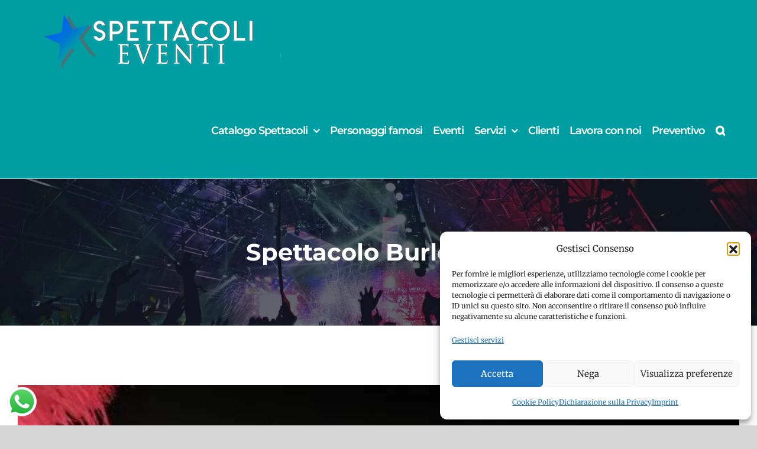

--- FILE ---
content_type: text/html; charset=UTF-8
request_url: https://spettacolieventi.it/spettacolo-burlesque/
body_size: 21411
content:
<!DOCTYPE html>
<html class="avada-html-layout-wide avada-html-header-position-top" lang="it-IT" prefix="og: http://ogp.me/ns# fb: http://ogp.me/ns/fb#">
<head>
	<meta http-equiv="X-UA-Compatible" content="IE=edge" />
	<meta http-equiv="Content-Type" content="text/html; charset=utf-8"/>
	<meta name="viewport" content="width=device-width, initial-scale=1" />
	<meta name='robots' content='index, follow, max-image-preview:large, max-snippet:-1, max-video-preview:-1' />
<!-- Google tag (gtag.js) consent mode dataLayer added by Site Kit -->
<script type="text/javascript" id="google_gtagjs-js-consent-mode-data-layer">
/* <![CDATA[ */
window.dataLayer = window.dataLayer || [];function gtag(){dataLayer.push(arguments);}
gtag('consent', 'default', {"ad_personalization":"denied","ad_storage":"denied","ad_user_data":"denied","analytics_storage":"denied","functionality_storage":"denied","security_storage":"denied","personalization_storage":"denied","region":["AT","BE","BG","CH","CY","CZ","DE","DK","EE","ES","FI","FR","GB","GR","HR","HU","IE","IS","IT","LI","LT","LU","LV","MT","NL","NO","PL","PT","RO","SE","SI","SK"],"wait_for_update":500});
window._googlesitekitConsentCategoryMap = {"statistics":["analytics_storage"],"marketing":["ad_storage","ad_user_data","ad_personalization"],"functional":["functionality_storage","security_storage"],"preferences":["personalization_storage"]};
window._googlesitekitConsents = {"ad_personalization":"denied","ad_storage":"denied","ad_user_data":"denied","analytics_storage":"denied","functionality_storage":"denied","security_storage":"denied","personalization_storage":"denied","region":["AT","BE","BG","CH","CY","CZ","DE","DK","EE","ES","FI","FR","GB","GR","HR","HU","IE","IS","IT","LI","LT","LU","LV","MT","NL","NO","PL","PT","RO","SE","SI","SK"],"wait_for_update":500};
/* ]]> */
</script>
<!-- End Google tag (gtag.js) consent mode dataLayer added by Site Kit -->

	<!-- This site is optimized with the Yoast SEO Premium plugin v23.8 (Yoast SEO v26.8) - https://yoast.com/product/yoast-seo-premium-wordpress/ -->
	<title>Spettacolo Burlesque - Spettacoli Eventi</title>
	<link rel="canonical" href="https://spettacolieventi.it/spettacolo-burlesque/" />
	<meta property="og:locale" content="it_IT" />
	<meta property="og:type" content="article" />
	<meta property="og:title" content="Spettacolo Burlesque" />
	<meta property="og:description" content="Il burlesque è una forma di spettacolo che nasce nel XVIII secolo in Inghilterra: approdato successivamente negli Stati Uniti, questa tipologia d’intrattenimento è evoluta nel tempo fino a diventare uno show caratterizzato da una combinazione tra satira e danza [...]" />
	<meta property="og:url" content="https://spettacolieventi.it/spettacolo-burlesque/" />
	<meta property="og:site_name" content="Spettacoli Eventi" />
	<meta property="article:publisher" content="https://www.facebook.com/spettacolieventi.it/" />
	<meta property="article:published_time" content="2018-12-16T16:00:03+00:00" />
	<meta property="article:modified_time" content="2022-06-18T15:27:03+00:00" />
	<meta property="og:image" content="https://spettacolieventi.it/wp-content/uploads/2018/12/Fandance-ventagli-1.jpg" />
	<meta property="og:image:width" content="533" />
	<meta property="og:image:height" content="800" />
	<meta property="og:image:type" content="image/jpeg" />
	<meta name="author" content="Admin" />
	<meta name="twitter:card" content="summary_large_image" />
	<meta name="twitter:label1" content="Scritto da" />
	<meta name="twitter:data1" content="Admin" />
	<meta name="twitter:label2" content="Tempo di lettura stimato" />
	<meta name="twitter:data2" content="2 minuti" />
	<!-- / Yoast SEO Premium plugin. -->


<link rel='dns-prefetch' href='//spettacolieventi.it' />
<link rel='dns-prefetch' href='//www.googletagmanager.com' />
<link rel="alternate" type="application/rss+xml" title="Spettacoli Eventi &raquo; Feed" href="https://spettacolieventi.it/feed/" />
					<link rel="shortcut icon" href="https://spettacolieventi.it/wp-content/uploads/2020/05/stella-spettacoli-eventi.png" type="image/x-icon" />
		
					<!-- Apple Touch Icon -->
			<link rel="apple-touch-icon" sizes="180x180" href="https://spettacolieventi.it/wp-content/uploads/2020/05/stella-spettacoli-eventi.png">
		
					<!-- Android Icon -->
			<link rel="icon" sizes="192x192" href="https://spettacolieventi.it/wp-content/uploads/2020/05/stella-spettacoli-eventi.png">
		
					<!-- MS Edge Icon -->
			<meta name="msapplication-TileImage" content="https://spettacolieventi.it/wp-content/uploads/2020/05/stella-spettacoli-eventi.png">
									<meta name="description" content="Il burlesque è una forma di spettacolo che nasce nel XVIII secolo in Inghilterra: approdato successivamente negli Stati Uniti, questa tipologia d’intrattenimento è evoluta nel tempo fino a diventare uno show caratterizzato da una combinazione tra satira e danza sensuale.

Oggi viene definito new-burlesque (in italiano neo-burlesque), con il ritorno del mondo vintage negli anni 90 è tornato alla ribalta"/>
				
		<meta property="og:locale" content="it_IT"/>
		<meta property="og:type" content="article"/>
		<meta property="og:site_name" content="Spettacoli Eventi"/>
		<meta property="og:title" content="Spettacolo Burlesque - Spettacoli Eventi"/>
				<meta property="og:description" content="Il burlesque è una forma di spettacolo che nasce nel XVIII secolo in Inghilterra: approdato successivamente negli Stati Uniti, questa tipologia d’intrattenimento è evoluta nel tempo fino a diventare uno show caratterizzato da una combinazione tra satira e danza sensuale.

Oggi viene definito new-burlesque (in italiano neo-burlesque), con il ritorno del mondo vintage negli anni 90 è tornato alla ribalta"/>
				<meta property="og:url" content="https://spettacolieventi.it/spettacolo-burlesque/"/>
										<meta property="article:published_time" content="2018-12-16T16:00:03+01:00"/>
							<meta property="article:modified_time" content="2022-06-18T15:27:03+01:00"/>
								<meta name="author" content="Admin"/>
								<meta property="og:image" content="https://spettacolieventi.it/wp-content/uploads/2018/12/Fandance-ventagli-1.jpg"/>
		<meta property="og:image:width" content="533"/>
		<meta property="og:image:height" content="800"/>
		<meta property="og:image:type" content="image/jpeg"/>
				<style id='wp-img-auto-sizes-contain-inline-css' type='text/css'>
img:is([sizes=auto i],[sizes^="auto," i]){contain-intrinsic-size:3000px 1500px}
/*# sourceURL=wp-img-auto-sizes-contain-inline-css */
</style>
<link rel='stylesheet' id='formidable-css' href='https://spettacolieventi.it/wp-content/plugins/formidable/css/formidableforms.css?ver=1132242' type='text/css' media='all' />
<link rel='stylesheet' id='ht_ctc_main_css-css' href='https://spettacolieventi.it/wp-content/plugins/click-to-chat-for-whatsapp/new/inc/assets/css/main.css?ver=4.36' type='text/css' media='all' />
<style id='wp-block-library-inline-css' type='text/css'>
:root{--wp-block-synced-color:#7a00df;--wp-block-synced-color--rgb:122,0,223;--wp-bound-block-color:var(--wp-block-synced-color);--wp-editor-canvas-background:#ddd;--wp-admin-theme-color:#007cba;--wp-admin-theme-color--rgb:0,124,186;--wp-admin-theme-color-darker-10:#006ba1;--wp-admin-theme-color-darker-10--rgb:0,107,160.5;--wp-admin-theme-color-darker-20:#005a87;--wp-admin-theme-color-darker-20--rgb:0,90,135;--wp-admin-border-width-focus:2px}@media (min-resolution:192dpi){:root{--wp-admin-border-width-focus:1.5px}}.wp-element-button{cursor:pointer}:root .has-very-light-gray-background-color{background-color:#eee}:root .has-very-dark-gray-background-color{background-color:#313131}:root .has-very-light-gray-color{color:#eee}:root .has-very-dark-gray-color{color:#313131}:root .has-vivid-green-cyan-to-vivid-cyan-blue-gradient-background{background:linear-gradient(135deg,#00d084,#0693e3)}:root .has-purple-crush-gradient-background{background:linear-gradient(135deg,#34e2e4,#4721fb 50%,#ab1dfe)}:root .has-hazy-dawn-gradient-background{background:linear-gradient(135deg,#faaca8,#dad0ec)}:root .has-subdued-olive-gradient-background{background:linear-gradient(135deg,#fafae1,#67a671)}:root .has-atomic-cream-gradient-background{background:linear-gradient(135deg,#fdd79a,#004a59)}:root .has-nightshade-gradient-background{background:linear-gradient(135deg,#330968,#31cdcf)}:root .has-midnight-gradient-background{background:linear-gradient(135deg,#020381,#2874fc)}:root{--wp--preset--font-size--normal:16px;--wp--preset--font-size--huge:42px}.has-regular-font-size{font-size:1em}.has-larger-font-size{font-size:2.625em}.has-normal-font-size{font-size:var(--wp--preset--font-size--normal)}.has-huge-font-size{font-size:var(--wp--preset--font-size--huge)}.has-text-align-center{text-align:center}.has-text-align-left{text-align:left}.has-text-align-right{text-align:right}.has-fit-text{white-space:nowrap!important}#end-resizable-editor-section{display:none}.aligncenter{clear:both}.items-justified-left{justify-content:flex-start}.items-justified-center{justify-content:center}.items-justified-right{justify-content:flex-end}.items-justified-space-between{justify-content:space-between}.screen-reader-text{border:0;clip-path:inset(50%);height:1px;margin:-1px;overflow:hidden;padding:0;position:absolute;width:1px;word-wrap:normal!important}.screen-reader-text:focus{background-color:#ddd;clip-path:none;color:#444;display:block;font-size:1em;height:auto;left:5px;line-height:normal;padding:15px 23px 14px;text-decoration:none;top:5px;width:auto;z-index:100000}html :where(.has-border-color){border-style:solid}html :where([style*=border-top-color]){border-top-style:solid}html :where([style*=border-right-color]){border-right-style:solid}html :where([style*=border-bottom-color]){border-bottom-style:solid}html :where([style*=border-left-color]){border-left-style:solid}html :where([style*=border-width]){border-style:solid}html :where([style*=border-top-width]){border-top-style:solid}html :where([style*=border-right-width]){border-right-style:solid}html :where([style*=border-bottom-width]){border-bottom-style:solid}html :where([style*=border-left-width]){border-left-style:solid}html :where(img[class*=wp-image-]){height:auto;max-width:100%}:where(figure){margin:0 0 1em}html :where(.is-position-sticky){--wp-admin--admin-bar--position-offset:var(--wp-admin--admin-bar--height,0px)}@media screen and (max-width:600px){html :where(.is-position-sticky){--wp-admin--admin-bar--position-offset:0px}}

/*# sourceURL=wp-block-library-inline-css */
</style><style id='global-styles-inline-css' type='text/css'>
:root{--wp--preset--aspect-ratio--square: 1;--wp--preset--aspect-ratio--4-3: 4/3;--wp--preset--aspect-ratio--3-4: 3/4;--wp--preset--aspect-ratio--3-2: 3/2;--wp--preset--aspect-ratio--2-3: 2/3;--wp--preset--aspect-ratio--16-9: 16/9;--wp--preset--aspect-ratio--9-16: 9/16;--wp--preset--color--black: #000000;--wp--preset--color--cyan-bluish-gray: #abb8c3;--wp--preset--color--white: #ffffff;--wp--preset--color--pale-pink: #f78da7;--wp--preset--color--vivid-red: #cf2e2e;--wp--preset--color--luminous-vivid-orange: #ff6900;--wp--preset--color--luminous-vivid-amber: #fcb900;--wp--preset--color--light-green-cyan: #7bdcb5;--wp--preset--color--vivid-green-cyan: #00d084;--wp--preset--color--pale-cyan-blue: #8ed1fc;--wp--preset--color--vivid-cyan-blue: #0693e3;--wp--preset--color--vivid-purple: #9b51e0;--wp--preset--color--awb-color-1: rgba(255,255,255,1);--wp--preset--color--awb-color-2: rgba(246,246,246,1);--wp--preset--color--awb-color-3: rgba(103,183,225,1);--wp--preset--color--awb-color-4: rgba(0,157,163,1);--wp--preset--color--awb-color-5: rgba(116,116,116,1);--wp--preset--color--awb-color-6: rgba(16,83,120,1);--wp--preset--color--awb-color-7: rgba(50,56,68,1);--wp--preset--color--awb-color-8: rgba(51,51,51,1);--wp--preset--color--awb-color-custom-10: rgba(38,40,51,1);--wp--preset--color--awb-color-custom-11: rgba(125,123,141,1);--wp--preset--color--awb-color-custom-12: rgba(0,188,212,1);--wp--preset--color--awb-color-custom-13: rgba(33,41,52,1);--wp--preset--color--awb-color-custom-14: rgba(68,78,99,1);--wp--preset--color--awb-color-custom-15: rgba(224,222,222,1);--wp--preset--color--awb-color-custom-16: rgba(101,188,123,1);--wp--preset--color--awb-color-custom-17: rgba(221,221,221,1);--wp--preset--color--awb-color-custom-18: rgba(90,171,214,1);--wp--preset--gradient--vivid-cyan-blue-to-vivid-purple: linear-gradient(135deg,rgb(6,147,227) 0%,rgb(155,81,224) 100%);--wp--preset--gradient--light-green-cyan-to-vivid-green-cyan: linear-gradient(135deg,rgb(122,220,180) 0%,rgb(0,208,130) 100%);--wp--preset--gradient--luminous-vivid-amber-to-luminous-vivid-orange: linear-gradient(135deg,rgb(252,185,0) 0%,rgb(255,105,0) 100%);--wp--preset--gradient--luminous-vivid-orange-to-vivid-red: linear-gradient(135deg,rgb(255,105,0) 0%,rgb(207,46,46) 100%);--wp--preset--gradient--very-light-gray-to-cyan-bluish-gray: linear-gradient(135deg,rgb(238,238,238) 0%,rgb(169,184,195) 100%);--wp--preset--gradient--cool-to-warm-spectrum: linear-gradient(135deg,rgb(74,234,220) 0%,rgb(151,120,209) 20%,rgb(207,42,186) 40%,rgb(238,44,130) 60%,rgb(251,105,98) 80%,rgb(254,248,76) 100%);--wp--preset--gradient--blush-light-purple: linear-gradient(135deg,rgb(255,206,236) 0%,rgb(152,150,240) 100%);--wp--preset--gradient--blush-bordeaux: linear-gradient(135deg,rgb(254,205,165) 0%,rgb(254,45,45) 50%,rgb(107,0,62) 100%);--wp--preset--gradient--luminous-dusk: linear-gradient(135deg,rgb(255,203,112) 0%,rgb(199,81,192) 50%,rgb(65,88,208) 100%);--wp--preset--gradient--pale-ocean: linear-gradient(135deg,rgb(255,245,203) 0%,rgb(182,227,212) 50%,rgb(51,167,181) 100%);--wp--preset--gradient--electric-grass: linear-gradient(135deg,rgb(202,248,128) 0%,rgb(113,206,126) 100%);--wp--preset--gradient--midnight: linear-gradient(135deg,rgb(2,3,129) 0%,rgb(40,116,252) 100%);--wp--preset--font-size--small: 13.5px;--wp--preset--font-size--medium: 20px;--wp--preset--font-size--large: 27px;--wp--preset--font-size--x-large: 42px;--wp--preset--font-size--normal: 18px;--wp--preset--font-size--xlarge: 36px;--wp--preset--font-size--huge: 54px;--wp--preset--spacing--20: 0.44rem;--wp--preset--spacing--30: 0.67rem;--wp--preset--spacing--40: 1rem;--wp--preset--spacing--50: 1.5rem;--wp--preset--spacing--60: 2.25rem;--wp--preset--spacing--70: 3.38rem;--wp--preset--spacing--80: 5.06rem;--wp--preset--shadow--natural: 6px 6px 9px rgba(0, 0, 0, 0.2);--wp--preset--shadow--deep: 12px 12px 50px rgba(0, 0, 0, 0.4);--wp--preset--shadow--sharp: 6px 6px 0px rgba(0, 0, 0, 0.2);--wp--preset--shadow--outlined: 6px 6px 0px -3px rgb(255, 255, 255), 6px 6px rgb(0, 0, 0);--wp--preset--shadow--crisp: 6px 6px 0px rgb(0, 0, 0);}:where(.is-layout-flex){gap: 0.5em;}:where(.is-layout-grid){gap: 0.5em;}body .is-layout-flex{display: flex;}.is-layout-flex{flex-wrap: wrap;align-items: center;}.is-layout-flex > :is(*, div){margin: 0;}body .is-layout-grid{display: grid;}.is-layout-grid > :is(*, div){margin: 0;}:where(.wp-block-columns.is-layout-flex){gap: 2em;}:where(.wp-block-columns.is-layout-grid){gap: 2em;}:where(.wp-block-post-template.is-layout-flex){gap: 1.25em;}:where(.wp-block-post-template.is-layout-grid){gap: 1.25em;}.has-black-color{color: var(--wp--preset--color--black) !important;}.has-cyan-bluish-gray-color{color: var(--wp--preset--color--cyan-bluish-gray) !important;}.has-white-color{color: var(--wp--preset--color--white) !important;}.has-pale-pink-color{color: var(--wp--preset--color--pale-pink) !important;}.has-vivid-red-color{color: var(--wp--preset--color--vivid-red) !important;}.has-luminous-vivid-orange-color{color: var(--wp--preset--color--luminous-vivid-orange) !important;}.has-luminous-vivid-amber-color{color: var(--wp--preset--color--luminous-vivid-amber) !important;}.has-light-green-cyan-color{color: var(--wp--preset--color--light-green-cyan) !important;}.has-vivid-green-cyan-color{color: var(--wp--preset--color--vivid-green-cyan) !important;}.has-pale-cyan-blue-color{color: var(--wp--preset--color--pale-cyan-blue) !important;}.has-vivid-cyan-blue-color{color: var(--wp--preset--color--vivid-cyan-blue) !important;}.has-vivid-purple-color{color: var(--wp--preset--color--vivid-purple) !important;}.has-black-background-color{background-color: var(--wp--preset--color--black) !important;}.has-cyan-bluish-gray-background-color{background-color: var(--wp--preset--color--cyan-bluish-gray) !important;}.has-white-background-color{background-color: var(--wp--preset--color--white) !important;}.has-pale-pink-background-color{background-color: var(--wp--preset--color--pale-pink) !important;}.has-vivid-red-background-color{background-color: var(--wp--preset--color--vivid-red) !important;}.has-luminous-vivid-orange-background-color{background-color: var(--wp--preset--color--luminous-vivid-orange) !important;}.has-luminous-vivid-amber-background-color{background-color: var(--wp--preset--color--luminous-vivid-amber) !important;}.has-light-green-cyan-background-color{background-color: var(--wp--preset--color--light-green-cyan) !important;}.has-vivid-green-cyan-background-color{background-color: var(--wp--preset--color--vivid-green-cyan) !important;}.has-pale-cyan-blue-background-color{background-color: var(--wp--preset--color--pale-cyan-blue) !important;}.has-vivid-cyan-blue-background-color{background-color: var(--wp--preset--color--vivid-cyan-blue) !important;}.has-vivid-purple-background-color{background-color: var(--wp--preset--color--vivid-purple) !important;}.has-black-border-color{border-color: var(--wp--preset--color--black) !important;}.has-cyan-bluish-gray-border-color{border-color: var(--wp--preset--color--cyan-bluish-gray) !important;}.has-white-border-color{border-color: var(--wp--preset--color--white) !important;}.has-pale-pink-border-color{border-color: var(--wp--preset--color--pale-pink) !important;}.has-vivid-red-border-color{border-color: var(--wp--preset--color--vivid-red) !important;}.has-luminous-vivid-orange-border-color{border-color: var(--wp--preset--color--luminous-vivid-orange) !important;}.has-luminous-vivid-amber-border-color{border-color: var(--wp--preset--color--luminous-vivid-amber) !important;}.has-light-green-cyan-border-color{border-color: var(--wp--preset--color--light-green-cyan) !important;}.has-vivid-green-cyan-border-color{border-color: var(--wp--preset--color--vivid-green-cyan) !important;}.has-pale-cyan-blue-border-color{border-color: var(--wp--preset--color--pale-cyan-blue) !important;}.has-vivid-cyan-blue-border-color{border-color: var(--wp--preset--color--vivid-cyan-blue) !important;}.has-vivid-purple-border-color{border-color: var(--wp--preset--color--vivid-purple) !important;}.has-vivid-cyan-blue-to-vivid-purple-gradient-background{background: var(--wp--preset--gradient--vivid-cyan-blue-to-vivid-purple) !important;}.has-light-green-cyan-to-vivid-green-cyan-gradient-background{background: var(--wp--preset--gradient--light-green-cyan-to-vivid-green-cyan) !important;}.has-luminous-vivid-amber-to-luminous-vivid-orange-gradient-background{background: var(--wp--preset--gradient--luminous-vivid-amber-to-luminous-vivid-orange) !important;}.has-luminous-vivid-orange-to-vivid-red-gradient-background{background: var(--wp--preset--gradient--luminous-vivid-orange-to-vivid-red) !important;}.has-very-light-gray-to-cyan-bluish-gray-gradient-background{background: var(--wp--preset--gradient--very-light-gray-to-cyan-bluish-gray) !important;}.has-cool-to-warm-spectrum-gradient-background{background: var(--wp--preset--gradient--cool-to-warm-spectrum) !important;}.has-blush-light-purple-gradient-background{background: var(--wp--preset--gradient--blush-light-purple) !important;}.has-blush-bordeaux-gradient-background{background: var(--wp--preset--gradient--blush-bordeaux) !important;}.has-luminous-dusk-gradient-background{background: var(--wp--preset--gradient--luminous-dusk) !important;}.has-pale-ocean-gradient-background{background: var(--wp--preset--gradient--pale-ocean) !important;}.has-electric-grass-gradient-background{background: var(--wp--preset--gradient--electric-grass) !important;}.has-midnight-gradient-background{background: var(--wp--preset--gradient--midnight) !important;}.has-small-font-size{font-size: var(--wp--preset--font-size--small) !important;}.has-medium-font-size{font-size: var(--wp--preset--font-size--medium) !important;}.has-large-font-size{font-size: var(--wp--preset--font-size--large) !important;}.has-x-large-font-size{font-size: var(--wp--preset--font-size--x-large) !important;}
/*# sourceURL=global-styles-inline-css */
</style>

<style id='classic-theme-styles-inline-css' type='text/css'>
/*! This file is auto-generated */
.wp-block-button__link{color:#fff;background-color:#32373c;border-radius:9999px;box-shadow:none;text-decoration:none;padding:calc(.667em + 2px) calc(1.333em + 2px);font-size:1.125em}.wp-block-file__button{background:#32373c;color:#fff;text-decoration:none}
/*# sourceURL=/wp-includes/css/classic-themes.min.css */
</style>
<link rel='stylesheet' id='bootstrap-css' href='https://spettacolieventi.it/wp-content/plugins/formidable-bootstrap/css/bootstrap.min.css?ver=5.0.2' type='text/css' media='all' />
<style id='bootstrap-inline-css' type='text/css'>
ul.pagination li.dots.disabled {
				padding: 6px 8px;
				background-color: #fff;
				border: 1px solid #ddd;
			}
		.frm_pagination_cont ul.frm_pagination {
			display: flex;
		}
		.frm_pagination_cont ul.frm_pagination > li {
			margin: 0;
		}.input-group .form-control {
			margin-right: 0;
		}
/*# sourceURL=bootstrap-inline-css */
</style>
<link rel='stylesheet' id='bootstrap-glyphicons-css' href='https://spettacolieventi.it/wp-content/plugins/formidable-bootstrap/css/bootstrap-glyphicons.min.css?ver=3.3.7' type='text/css' media='all' />
<link rel='stylesheet' id='cmplz-general-css' href='https://spettacolieventi.it/wp-content/plugins/complianz-gdpr-premium/assets/css/cookieblocker.min.css?ver=1761948896' type='text/css' media='all' />
<link rel='stylesheet' id='ez-toc-css' href='https://spettacolieventi.it/wp-content/plugins/easy-table-of-contents/assets/css/screen.min.css?ver=2.0.80' type='text/css' media='all' />
<style id='ez-toc-inline-css' type='text/css'>
div#ez-toc-container .ez-toc-title {font-size: 120%;}div#ez-toc-container .ez-toc-title {font-weight: 700;}div#ez-toc-container ul li , div#ez-toc-container ul li a {font-size: 95%;}div#ez-toc-container ul li , div#ez-toc-container ul li a {font-weight: 500;}div#ez-toc-container nav ul ul li {font-size: 90%;}.ez-toc-box-title {font-weight: bold; margin-bottom: 10px; text-align: center; text-transform: uppercase; letter-spacing: 1px; color: #666; padding-bottom: 5px;position:absolute;top:-4%;left:5%;background-color: inherit;transition: top 0.3s ease;}.ez-toc-box-title.toc-closed {top:-25%;}
.ez-toc-container-direction {direction: ltr;}.ez-toc-counter ul{counter-reset: item ;}.ez-toc-counter nav ul li a::before {content: counters(item, '.', decimal) '. ';display: inline-block;counter-increment: item;flex-grow: 0;flex-shrink: 0;margin-right: .2em; float: left; }.ez-toc-widget-direction {direction: ltr;}.ez-toc-widget-container ul{counter-reset: item ;}.ez-toc-widget-container nav ul li a::before {content: counters(item, '.', decimal) '. ';display: inline-block;counter-increment: item;flex-grow: 0;flex-shrink: 0;margin-right: .2em; float: left; }
/*# sourceURL=ez-toc-inline-css */
</style>
<link rel='stylesheet' id='child-style-css' href='https://spettacolieventi.it/wp-content/themes/Avada-Child-Theme/style.css?ver=f37e219953450e06674c3262f2bca7a9' type='text/css' media='all' />
<link rel='stylesheet' id='sib-front-css-css' href='https://spettacolieventi.it/wp-content/plugins/mailin/css/mailin-front.css?ver=f37e219953450e06674c3262f2bca7a9' type='text/css' media='all' />
<link rel='stylesheet' id='fusion-dynamic-css-css' href='https://spettacolieventi.it/wp-content/uploads/fusion-styles/a572393f6099949c8a3767d8b4b8dbda.min.css?ver=3.13.0' type='text/css' media='all' />
<script type="text/javascript" src="https://spettacolieventi.it/wp-includes/js/jquery/jquery.min.js?ver=3.7.1" id="jquery-core-js"></script>
<script type="text/javascript" src="https://spettacolieventi.it/wp-includes/js/jquery/jquery-migrate.min.js?ver=3.4.1" id="jquery-migrate-js"></script>

<!-- Snippet del tag Google (gtag.js) aggiunto da Site Kit -->
<!-- Snippet Google Analytics aggiunto da Site Kit -->
<script type="text/javascript" src="https://www.googletagmanager.com/gtag/js?id=GT-WK5MZS4" id="google_gtagjs-js" async></script>
<script type="text/javascript" id="google_gtagjs-js-after">
/* <![CDATA[ */
window.dataLayer = window.dataLayer || [];function gtag(){dataLayer.push(arguments);}
gtag("set","linker",{"domains":["spettacolieventi.it"]});
gtag("js", new Date());
gtag("set", "developer_id.dZTNiMT", true);
gtag("config", "GT-WK5MZS4");
//# sourceURL=google_gtagjs-js-after
/* ]]> */
</script>
<script type="text/javascript" id="sib-front-js-js-extra">
/* <![CDATA[ */
var sibErrMsg = {"invalidMail":"Please fill out valid email address","requiredField":"Please fill out required fields","invalidDateFormat":"Please fill out valid date format","invalidSMSFormat":"Please fill out valid phone number"};
var ajax_sib_front_object = {"ajax_url":"https://spettacolieventi.it/wp-admin/admin-ajax.php","ajax_nonce":"dc300297ec","flag_url":"https://spettacolieventi.it/wp-content/plugins/mailin/img/flags/"};
//# sourceURL=sib-front-js-js-extra
/* ]]> */
</script>
<script type="text/javascript" src="https://spettacolieventi.it/wp-content/plugins/mailin/js/mailin-front.js?ver=1768472114" id="sib-front-js-js"></script>
<link rel="https://api.w.org/" href="https://spettacolieventi.it/wp-json/" /><link rel="alternate" title="JSON" type="application/json" href="https://spettacolieventi.it/wp-json/wp/v2/posts/1863" /><link rel="EditURI" type="application/rsd+xml" title="RSD" href="https://spettacolieventi.it/xmlrpc.php?rsd" />
<meta name="generator" content="Site Kit by Google 1.170.0" /><meta name="onesignal-plugin" content="wordpress-3.8.0">
  <script src="https://cdn.onesignal.com/sdks/web/v16/OneSignalSDK.page.js" defer></script>
  <script>
          window.OneSignalDeferred = window.OneSignalDeferred || [];
          OneSignalDeferred.push(async function(OneSignal) {
            await OneSignal.init({
              appId: "1e599060-cb21-4bb7-b17d-72ecbe6896cb",
              serviceWorkerOverrideForTypical: true,
              path: "https://spettacolieventi.it/wp-content/plugins/onesignal-free-web-push-notifications/sdk_files/",
              serviceWorkerParam: { scope: "/wp-content/plugins/onesignal-free-web-push-notifications/sdk_files/push/onesignal/" },
              serviceWorkerPath: "OneSignalSDKWorker.js",
            });
          });

          // Unregister the legacy OneSignal service worker to prevent scope conflicts
          if (navigator.serviceWorker) {
            navigator.serviceWorker.getRegistrations().then((registrations) => {
              // Iterate through all registered service workers
              registrations.forEach((registration) => {
                // Check the script URL to identify the specific service worker
                if (registration.active && registration.active.scriptURL.includes('OneSignalSDKWorker.js.php')) {
                  // Unregister the service worker
                  registration.unregister().then((success) => {
                    if (success) {
                      console.log('OneSignalSW: Successfully unregistered:', registration.active.scriptURL);
                    } else {
                      console.log('OneSignalSW: Failed to unregister:', registration.active.scriptURL);
                    }
                  });
                }
              });
            }).catch((error) => {
              console.error('Error fetching service worker registrations:', error);
            });
        }
        </script>
<script>document.documentElement.className += " js";</script>
			<style>.cmplz-hidden {
					display: none !important;
				}</style><style type="text/css" id="css-fb-visibility">@media screen and (max-width: 640px){.fusion-no-small-visibility{display:none !important;}body .sm-text-align-center{text-align:center !important;}body .sm-text-align-left{text-align:left !important;}body .sm-text-align-right{text-align:right !important;}body .sm-flex-align-center{justify-content:center !important;}body .sm-flex-align-flex-start{justify-content:flex-start !important;}body .sm-flex-align-flex-end{justify-content:flex-end !important;}body .sm-mx-auto{margin-left:auto !important;margin-right:auto !important;}body .sm-ml-auto{margin-left:auto !important;}body .sm-mr-auto{margin-right:auto !important;}body .fusion-absolute-position-small{position:absolute;top:auto;width:100%;}.awb-sticky.awb-sticky-small{ position: sticky; top: var(--awb-sticky-offset,0); }}@media screen and (min-width: 641px) and (max-width: 1024px){.fusion-no-medium-visibility{display:none !important;}body .md-text-align-center{text-align:center !important;}body .md-text-align-left{text-align:left !important;}body .md-text-align-right{text-align:right !important;}body .md-flex-align-center{justify-content:center !important;}body .md-flex-align-flex-start{justify-content:flex-start !important;}body .md-flex-align-flex-end{justify-content:flex-end !important;}body .md-mx-auto{margin-left:auto !important;margin-right:auto !important;}body .md-ml-auto{margin-left:auto !important;}body .md-mr-auto{margin-right:auto !important;}body .fusion-absolute-position-medium{position:absolute;top:auto;width:100%;}.awb-sticky.awb-sticky-medium{ position: sticky; top: var(--awb-sticky-offset,0); }}@media screen and (min-width: 1025px){.fusion-no-large-visibility{display:none !important;}body .lg-text-align-center{text-align:center !important;}body .lg-text-align-left{text-align:left !important;}body .lg-text-align-right{text-align:right !important;}body .lg-flex-align-center{justify-content:center !important;}body .lg-flex-align-flex-start{justify-content:flex-start !important;}body .lg-flex-align-flex-end{justify-content:flex-end !important;}body .lg-mx-auto{margin-left:auto !important;margin-right:auto !important;}body .lg-ml-auto{margin-left:auto !important;}body .lg-mr-auto{margin-right:auto !important;}body .fusion-absolute-position-large{position:absolute;top:auto;width:100%;}.awb-sticky.awb-sticky-large{ position: sticky; top: var(--awb-sticky-offset,0); }}</style><script type="text/javascript" src="https://cdn.brevo.com/js/sdk-loader.js" async></script>
<script type="text/javascript">
  window.Brevo = window.Brevo || [];
  window.Brevo.push(['init', {"client_key":"jyepgzrel3gtruh454v1cg9i","email_id":null,"push":{"customDomain":"https:\/\/spettacolieventi.it\/wp-content\/plugins\/mailin\/"},"service_worker_url":"sw.js?key=${key}","frame_url":"brevo-frame.html"}]);
</script>

<script type="application/ld+json" class="saswp-schema-markup-output">
[{"@context":"https:\/\/schema.org\/","@type":"VideoObject","@id":"https:\/\/spettacolieventi.it\/spettacolo-burlesque\/#videoobject","url":"https:\/\/spettacolieventi.it\/spettacolo-burlesque\/","headline":"Spettacolo Burlesque","datePublished":"2018-12-16T17:00:03+01:00","dateModified":"2022-06-18T17:27:03+02:00","description":"Il\u00a0burlesque \u00e8 una forma di spettacolo che nasce nel XVIII secolo in Inghilterra: approdato successivamente negli Stati Uniti, questa tipologia d\u2019intrattenimento \u00e8 evoluta nel tempo fino a diventare uno show caratterizzato da una combinazione tra\u00a0satira\u00a0e\u00a0danza","transcript":"Il\u00a0burlesque \u00e8 una forma di spettacolo che nasce nel XVIII secolo in Inghilterra: approdato successivamente negli Stati Uniti, questa tipologia d\u2019intrattenimento \u00e8 evoluta nel tempo fino a diventare uno show caratterizzato da una combinazione tra\u00a0satira\u00a0e\u00a0danza sensuale.    Oggi viene definito new-burlesque (in italiano neo-burlesque), con il ritorno del mondo vintage negli anni 90 \u00e8 tornato alla ribalta anche grazie a performer come Dita Von Teese, Dirty Martini e Immodesty Blaize, considerate dal pubblico delle pin up in carne ed ossa.    https:\/\/www.youtube.com\/watch?v89JxQBNYUUw&amp;t2s  CONTATTACI ORA clicca su: +39 339 176 1176  Quali sono le\u00a0caratteristiche di uno spettacolo Burlesque e come si svolge?  La perfomance del burlesque \u00e8 legata al mondo del variet\u00e0, dove bellissime donne o ragazze alternano danze sensuali a momenti comici.    Per quanto riguarda la tipologia di soggetto piu' adatto a tale spettacolo, non esiste un canone fisico ed un'et\u00e0 per essere una performer del burlesque, l'unico vero requisito oltre alle abilit\u00e0 tecniche \u00e8 dato dall'abbigliamento che deve essere composto da: corpetti, boa piumati, lingerie, bustier, pizzi, calze parigine, ventagli con lunghe piume di struzzo ecc... Insomma un look che ricorda gli spettacoli del\u00a0 locale francese Moulin Rouge.      Che tipo di make up o trucco si usa nel Burlesque?  Sicuramente il make up come l'acconciatura dei capelli va di pari passo con lo spettacolo a tema che viene portato in scena dall'artista, infatti vi sono varie tipologie di show come ad esempio:     \tvintage anni 30   \tpin up con costume di palloncini   \tmix burlesque e fuoco   \tSanta Claus   \tTema Hallowen   \tvintage anni 50-60   \tneo-burlesque con costumi led o fluo   \tpersonalizzati        CONTATTACI ORA clicca su: +39 339 176 1176    Lo Spettacolo Burlesque trasporta lo spettatore in un'atmosfera di un'altra epoca o di un mondo ricreato, dove la sensualit\u00e0 e l'ironia si fondono in questa affascinante arte con temi differenti, e ci teniamo a dire che questo tipo di show si differenzia completamente dallo spogliarello, per questo \u00e8 apprezzato anche dal pubblico femminile.    Un momento di raffinata sensualit\u00e0 ricca di: piume, lingerie con pizzi, guepiere, paringine con reggicalze, ma anche di tanta allegria e divertimento che renderanno la performance dell'artista elegantissima.        CONTATTACI ORA clicca su: +39 339 176 1176    &nbsp;    &nbsp;","name":"Spettacolo Burlesque","uploadDate":"2018-12-16T17:00:03+01:00","thumbnailUrl":"https:\/\/i.ytimg.com\/vi\/89JxQBNYUUw\/hqdefault.jpg","author":{"@type":"Person","name":"Admin","url":"https:\/\/spettacolieventi.it\/author\/admin\/","sameAs":[],"image":{"@type":"ImageObject","url":"https:\/\/secure.gravatar.com\/avatar\/68f58c298add03bc23bdaa0f08a1bd44abb6fbea4c015726feb4147ff839eabe?s=96&d=mm&r=g","height":96,"width":96}},"contentUrl":"https:\/\/www.youtube.com\/watch?v=89JxQBNYUUw&t=2s","embedUrl":"https:\/\/www.youtube.com\/watch?v=89JxQBNYUUw&t=2s"}]
</script>

		<style type="text/css" id="wp-custom-css">
			.grecaptcha-badge{
    visibility: hidden !important;
	display: none;
    opacity:0 !important;
}

.pad-space{
    padding-bottom: 20px !important;
		padding-top: 20px !important
}
.blanco{color:#ffff;}		</style>
				<script type="text/javascript">
			var doc = document.documentElement;
			doc.setAttribute( 'data-useragent', navigator.userAgent );
		</script>
		
	</head>

<body data-rsssl=1 data-cmplz=2 class="wp-singular post-template-default single single-post postid-1863 single-format-video wp-theme-Avada wp-child-theme-Avada-Child-Theme fusion-image-hovers fusion-pagination-sizing fusion-button_type-flat fusion-button_span-no fusion-button_gradient-linear avada-image-rollover-circle-no avada-image-rollover-no fusion-has-button-gradient fusion-body ltr fusion-sticky-header no-mobile-slidingbar no-mobile-totop avada-has-rev-slider-styles fusion-disable-outline fusion-sub-menu-fade mobile-logo-pos-left layout-wide-mode avada-has-boxed-modal-shadow-none layout-scroll-offset-full avada-has-zero-margin-offset-top fusion-top-header menu-text-align-center mobile-menu-design-flyout fusion-show-pagination-text fusion-header-layout-v1 avada-responsive avada-footer-fx-none avada-menu-highlight-style-textcolor fusion-search-form-classic fusion-main-menu-search-dropdown fusion-avatar-square avada-sticky-shrinkage avada-dropdown-styles avada-blog-layout-medium avada-blog-archive-layout-medium avada-header-shadow-no avada-menu-icon-position-left avada-has-megamenu-shadow avada-has-mainmenu-dropdown-divider avada-has-header-100-width avada-has-pagetitle-bg-full avada-has-mobile-menu-search avada-has-main-nav-search-icon avada-has-100-footer avada-has-breadcrumb-mobile-hidden avada-has-titlebar-bar_and_content avada-has-pagination-padding avada-flyout-menu-direction-right avada-ec-views-v1" data-awb-post-id="1863">
		<a class="skip-link screen-reader-text" href="#content">Salta al contenuto</a>

	<div id="boxed-wrapper">
		
		<div id="wrapper" class="fusion-wrapper">
			<div id="home" style="position:relative;top:-1px;"></div>
							
					
			<header class="fusion-header-wrapper">
				<div class="fusion-header-v1 fusion-logo-alignment fusion-logo-left fusion-sticky-menu- fusion-sticky-logo- fusion-mobile-logo-1  fusion-mobile-menu-design-flyout fusion-header-has-flyout-menu">
					<div class="fusion-header-sticky-height"></div>
<div class="fusion-header">
	<div class="fusion-row">
					<div class="fusion-header-has-flyout-menu-content">
					<div class="fusion-logo" data-margin-top="20px" data-margin-bottom="20px" data-margin-left="0px" data-margin-right="0px">
			<a class="fusion-logo-link"  href="https://spettacolieventi.it/" >

						<!-- standard logo -->
			<img src="https://spettacolieventi.it/wp-content/uploads/2020/05/logo_spettacoli_eventi_feste_matrimonio-1.png" srcset="https://spettacolieventi.it/wp-content/uploads/2020/05/logo_spettacoli_eventi_feste_matrimonio-1.png 1x" width="421" height="100" alt="Spettacoli Eventi Logo" data-retina_logo_url="" class="fusion-standard-logo" />

											<!-- mobile logo -->
				<img src="https://spettacolieventi.it/wp-content/uploads/2020/05/logo_spettacoli_eventi_feste_matrimonio-1.png" srcset="https://spettacolieventi.it/wp-content/uploads/2020/05/logo_spettacoli_eventi_feste_matrimonio-1.png 1x" width="421" height="100" alt="Spettacoli Eventi Logo" data-retina_logo_url="" class="fusion-mobile-logo" />
			
					</a>
		</div>		<nav class="fusion-main-menu" aria-label="Menu Principale"><ul id="menu-main-menu" class="fusion-menu"><li  id="menu-item-6262"  class="menu-item menu-item-type-post_type menu-item-object-page menu-item-has-children menu-item-6262 fusion-dropdown-menu"  data-item-id="6262"><a  href="https://spettacolieventi.it/catalogo-spettacoli/" class="fusion-textcolor-highlight"><span class="menu-text">Catalogo Spettacoli</span> <span class="fusion-caret"><i class="fusion-dropdown-indicator" aria-hidden="true"></i></span></a><ul class="sub-menu"><li  id="menu-item-9699"  class="menu-item menu-item-type-taxonomy menu-item-object-category menu-item-9699 fusion-dropdown-submenu" ><a  href="https://spettacolieventi.it/categoria/spettacoli/spettacoli-di-carnevale/" class="fusion-textcolor-highlight"><span>Spettacoli di Carnevale</span></a></li><li  id="menu-item-9210"  class="menu-item menu-item-type-taxonomy menu-item-object-category menu-item-9210 fusion-dropdown-submenu" ><a  href="https://spettacolieventi.it/categoria/spettacoli/spettacoli-di-natale/" class="fusion-textcolor-highlight"><span>Spettacoli di Natale</span></a></li><li  id="menu-item-9211"  class="menu-item menu-item-type-taxonomy menu-item-object-category menu-item-9211 fusion-dropdown-submenu" ><a  href="https://spettacolieventi.it/categoria/artisti-di-strada/" class="fusion-textcolor-highlight"><span>Artisti di strada</span></a></li><li  id="menu-item-2284"  class="menu-item menu-item-type-taxonomy menu-item-object-category current-post-ancestor current-menu-parent current-post-parent menu-item-2284 fusion-dropdown-submenu" ><a  href="https://spettacolieventi.it/categoria/spettacoli/feste-di-piazza/" class="fusion-textcolor-highlight"><span>Spettacoli per feste di piazza</span></a></li><li  id="menu-item-1991"  class="menu-item menu-item-type-taxonomy menu-item-object-category current-post-ancestor current-menu-parent current-post-parent menu-item-1991 fusion-dropdown-submenu" ><a  href="https://spettacolieventi.it/categoria/spettacoli/eventi-aziendali/" class="fusion-textcolor-highlight"><span>Spettacoli per eventi aziendali</span></a></li><li  id="menu-item-2285"  class="menu-item menu-item-type-taxonomy menu-item-object-category current-post-ancestor current-menu-parent current-post-parent menu-item-2285 fusion-dropdown-submenu" ><a  href="https://spettacolieventi.it/categoria/spettacoli/feste-private/" class="fusion-textcolor-highlight"><span>Spettacoli per eventi privati</span></a></li><li  id="menu-item-5943"  class="menu-item menu-item-type-taxonomy menu-item-object-category current-post-ancestor current-menu-parent current-post-parent menu-item-5943 fusion-dropdown-submenu" ><a  href="https://spettacolieventi.it/categoria/spettacoli/feste-di-compleanno/" class="fusion-textcolor-highlight"><span>Spettacoli per feste di compleanno</span></a></li><li  id="menu-item-2283"  class="menu-item menu-item-type-taxonomy menu-item-object-category menu-item-2283 fusion-dropdown-submenu" ><a  href="https://spettacolieventi.it/categoria/spettacoli/matrimoni/" class="fusion-textcolor-highlight"><span>Spettacoli per matrimoni</span></a></li></ul></li><li  id="menu-item-11124"  class="menu-item menu-item-type-taxonomy menu-item-object-category menu-item-11124"  data-item-id="11124"><a  href="https://spettacolieventi.it/categoria/personaggi-famosi/" class="fusion-textcolor-highlight"><span class="menu-text">Personaggi famosi</span></a></li><li  id="menu-item-13833"  class="menu-item menu-item-type-taxonomy menu-item-object-category menu-item-13833"  data-item-id="13833"><a  href="https://spettacolieventi.it/categoria/eventi/" class="fusion-textcolor-highlight"><span class="menu-text">Eventi</span></a></li><li  id="menu-item-8258"  class="menu-item menu-item-type-post_type menu-item-object-page menu-item-has-children menu-item-8258 fusion-dropdown-menu"  data-item-id="8258"><a  href="https://spettacolieventi.it/catalogo-servizi/" class="fusion-textcolor-highlight"><span class="menu-text">Servizi</span> <span class="fusion-caret"><i class="fusion-dropdown-indicator" aria-hidden="true"></i></span></a><ul class="sub-menu"><li  id="menu-item-8253"  class="menu-item menu-item-type-taxonomy menu-item-object-category menu-item-8253 fusion-dropdown-submenu" ><a  href="https://spettacolieventi.it/categoria/servizi/hostess-e-promoter/" class="fusion-textcolor-highlight"><span>Hostess e Promoter</span></a></li><li  id="menu-item-8252"  class="menu-item menu-item-type-taxonomy menu-item-object-category menu-item-8252 fusion-dropdown-submenu" ><a  href="https://spettacolieventi.it/categoria/servizi/location/" class="fusion-textcolor-highlight"><span>Location</span></a></li><li  id="menu-item-8256"  class="menu-item menu-item-type-taxonomy menu-item-object-category menu-item-8256 fusion-dropdown-submenu" ><a  href="https://spettacolieventi.it/categoria/servizi/marketing/" class="fusion-textcolor-highlight"><span>Marketing</span></a></li><li  id="menu-item-2117"  class="menu-item menu-item-type-taxonomy menu-item-object-category menu-item-2117 fusion-dropdown-submenu" ><a  href="https://spettacolieventi.it/categoria/servizi/noleggio/" class="fusion-textcolor-highlight"><span>Noleggio</span></a></li><li  id="menu-item-8255"  class="menu-item menu-item-type-taxonomy menu-item-object-category menu-item-8255 fusion-dropdown-submenu" ><a  href="https://spettacolieventi.it/categoria/servizi/team-building/" class="fusion-textcolor-highlight"><span>Team Building</span></a></li></ul></li><li  id="menu-item-5887"  class="menu-item menu-item-type-taxonomy menu-item-object-category menu-item-5887"  data-item-id="5887"><a  href="https://spettacolieventi.it/categoria/clienti/" class="fusion-textcolor-highlight"><span class="menu-text">Clienti</span></a></li><li  id="menu-item-2121"  class="menu-item menu-item-type-post_type menu-item-object-page menu-item-2121"  data-item-id="2121"><a  href="https://spettacolieventi.it/lavora-con-noi/" class="fusion-textcolor-highlight"><span class="menu-text">Lavora con noi</span></a></li><li  id="menu-item-1316"  class="menu-item menu-item-type-post_type menu-item-object-page menu-item-1316"  data-item-id="1316"><a  href="https://spettacolieventi.it/contatti/" class="fusion-textcolor-highlight"><span class="menu-text">Preventivo</span></a></li><li class="fusion-custom-menu-item fusion-main-menu-search"><a class="fusion-main-menu-icon" href="#" aria-label="Cerca" data-title="Cerca" title="Cerca" role="button" aria-expanded="false"></a><div class="fusion-custom-menu-item-contents">		<form role="search" class="searchform fusion-search-form  fusion-search-form-classic" method="get" action="https://spettacolieventi.it/">
			<div class="fusion-search-form-content">

				
				<div class="fusion-search-field search-field">
					<label><span class="screen-reader-text">Cerca per:</span>
													<input type="search" value="" name="s" class="s" placeholder="Cerca..." required aria-required="true" aria-label="Cerca..."/>
											</label>
				</div>
				<div class="fusion-search-button search-button">
					<input type="submit" class="fusion-search-submit searchsubmit" aria-label="Cerca" value="&#xf002;" />
									</div>

				
			</div>


			
		</form>
		</div></li></ul></nav><div class="fusion-mobile-navigation"><ul id="menu-main-menu-1" class="fusion-mobile-menu"><li   class="menu-item menu-item-type-post_type menu-item-object-page menu-item-has-children menu-item-6262 fusion-dropdown-menu"  data-item-id="6262"><a  href="https://spettacolieventi.it/catalogo-spettacoli/" class="fusion-textcolor-highlight"><span class="menu-text">Catalogo Spettacoli</span> <span class="fusion-caret"><i class="fusion-dropdown-indicator" aria-hidden="true"></i></span></a><ul class="sub-menu"><li   class="menu-item menu-item-type-taxonomy menu-item-object-category menu-item-9699 fusion-dropdown-submenu" ><a  href="https://spettacolieventi.it/categoria/spettacoli/spettacoli-di-carnevale/" class="fusion-textcolor-highlight"><span>Spettacoli di Carnevale</span></a></li><li   class="menu-item menu-item-type-taxonomy menu-item-object-category menu-item-9210 fusion-dropdown-submenu" ><a  href="https://spettacolieventi.it/categoria/spettacoli/spettacoli-di-natale/" class="fusion-textcolor-highlight"><span>Spettacoli di Natale</span></a></li><li   class="menu-item menu-item-type-taxonomy menu-item-object-category menu-item-9211 fusion-dropdown-submenu" ><a  href="https://spettacolieventi.it/categoria/artisti-di-strada/" class="fusion-textcolor-highlight"><span>Artisti di strada</span></a></li><li   class="menu-item menu-item-type-taxonomy menu-item-object-category current-post-ancestor current-menu-parent current-post-parent menu-item-2284 fusion-dropdown-submenu" ><a  href="https://spettacolieventi.it/categoria/spettacoli/feste-di-piazza/" class="fusion-textcolor-highlight"><span>Spettacoli per feste di piazza</span></a></li><li   class="menu-item menu-item-type-taxonomy menu-item-object-category current-post-ancestor current-menu-parent current-post-parent menu-item-1991 fusion-dropdown-submenu" ><a  href="https://spettacolieventi.it/categoria/spettacoli/eventi-aziendali/" class="fusion-textcolor-highlight"><span>Spettacoli per eventi aziendali</span></a></li><li   class="menu-item menu-item-type-taxonomy menu-item-object-category current-post-ancestor current-menu-parent current-post-parent menu-item-2285 fusion-dropdown-submenu" ><a  href="https://spettacolieventi.it/categoria/spettacoli/feste-private/" class="fusion-textcolor-highlight"><span>Spettacoli per eventi privati</span></a></li><li   class="menu-item menu-item-type-taxonomy menu-item-object-category current-post-ancestor current-menu-parent current-post-parent menu-item-5943 fusion-dropdown-submenu" ><a  href="https://spettacolieventi.it/categoria/spettacoli/feste-di-compleanno/" class="fusion-textcolor-highlight"><span>Spettacoli per feste di compleanno</span></a></li><li   class="menu-item menu-item-type-taxonomy menu-item-object-category menu-item-2283 fusion-dropdown-submenu" ><a  href="https://spettacolieventi.it/categoria/spettacoli/matrimoni/" class="fusion-textcolor-highlight"><span>Spettacoli per matrimoni</span></a></li></ul></li><li   class="menu-item menu-item-type-taxonomy menu-item-object-category menu-item-11124"  data-item-id="11124"><a  href="https://spettacolieventi.it/categoria/personaggi-famosi/" class="fusion-textcolor-highlight"><span class="menu-text">Personaggi famosi</span></a></li><li   class="menu-item menu-item-type-taxonomy menu-item-object-category menu-item-13833"  data-item-id="13833"><a  href="https://spettacolieventi.it/categoria/eventi/" class="fusion-textcolor-highlight"><span class="menu-text">Eventi</span></a></li><li   class="menu-item menu-item-type-post_type menu-item-object-page menu-item-has-children menu-item-8258 fusion-dropdown-menu"  data-item-id="8258"><a  href="https://spettacolieventi.it/catalogo-servizi/" class="fusion-textcolor-highlight"><span class="menu-text">Servizi</span> <span class="fusion-caret"><i class="fusion-dropdown-indicator" aria-hidden="true"></i></span></a><ul class="sub-menu"><li   class="menu-item menu-item-type-taxonomy menu-item-object-category menu-item-8253 fusion-dropdown-submenu" ><a  href="https://spettacolieventi.it/categoria/servizi/hostess-e-promoter/" class="fusion-textcolor-highlight"><span>Hostess e Promoter</span></a></li><li   class="menu-item menu-item-type-taxonomy menu-item-object-category menu-item-8252 fusion-dropdown-submenu" ><a  href="https://spettacolieventi.it/categoria/servizi/location/" class="fusion-textcolor-highlight"><span>Location</span></a></li><li   class="menu-item menu-item-type-taxonomy menu-item-object-category menu-item-8256 fusion-dropdown-submenu" ><a  href="https://spettacolieventi.it/categoria/servizi/marketing/" class="fusion-textcolor-highlight"><span>Marketing</span></a></li><li   class="menu-item menu-item-type-taxonomy menu-item-object-category menu-item-2117 fusion-dropdown-submenu" ><a  href="https://spettacolieventi.it/categoria/servizi/noleggio/" class="fusion-textcolor-highlight"><span>Noleggio</span></a></li><li   class="menu-item menu-item-type-taxonomy menu-item-object-category menu-item-8255 fusion-dropdown-submenu" ><a  href="https://spettacolieventi.it/categoria/servizi/team-building/" class="fusion-textcolor-highlight"><span>Team Building</span></a></li></ul></li><li   class="menu-item menu-item-type-taxonomy menu-item-object-category menu-item-5887"  data-item-id="5887"><a  href="https://spettacolieventi.it/categoria/clienti/" class="fusion-textcolor-highlight"><span class="menu-text">Clienti</span></a></li><li   class="menu-item menu-item-type-post_type menu-item-object-page menu-item-2121"  data-item-id="2121"><a  href="https://spettacolieventi.it/lavora-con-noi/" class="fusion-textcolor-highlight"><span class="menu-text">Lavora con noi</span></a></li><li   class="menu-item menu-item-type-post_type menu-item-object-page menu-item-1316"  data-item-id="1316"><a  href="https://spettacolieventi.it/contatti/" class="fusion-textcolor-highlight"><span class="menu-text">Preventivo</span></a></li></ul></div><div class="fusion-flyout-menu-icons fusion-flyout-mobile-menu-icons">
	
	
			<div class="fusion-flyout-search-toggle">
			<div class="fusion-toggle-icon">
				<div class="fusion-toggle-icon-line"></div>
				<div class="fusion-toggle-icon-line"></div>
				<div class="fusion-toggle-icon-line"></div>
			</div>
			<a class="fusion-icon awb-icon-search" aria-hidden="true" aria-label="Attiva/Disattiva ricerca" href="#"></a>
		</div>
	
				<a class="fusion-flyout-menu-toggle" aria-hidden="true" aria-label="Attiva/disattiva menu" href="#">
			<div class="fusion-toggle-icon-line"></div>
			<div class="fusion-toggle-icon-line"></div>
			<div class="fusion-toggle-icon-line"></div>
		</a>
	</div>

	<div class="fusion-flyout-search">
				<form role="search" class="searchform fusion-search-form  fusion-search-form-classic" method="get" action="https://spettacolieventi.it/">
			<div class="fusion-search-form-content">

				
				<div class="fusion-search-field search-field">
					<label><span class="screen-reader-text">Cerca per:</span>
													<input type="search" value="" name="s" class="s" placeholder="Cerca..." required aria-required="true" aria-label="Cerca..."/>
											</label>
				</div>
				<div class="fusion-search-button search-button">
					<input type="submit" class="fusion-search-submit searchsubmit" aria-label="Cerca" value="&#xf002;" />
									</div>

				
			</div>


			
		</form>
			</div>

<div class="fusion-flyout-menu-bg"></div>

<nav class="fusion-mobile-nav-holder fusion-flyout-menu fusion-flyout-mobile-menu" aria-label="Menu Mobile Principale"></nav>

							</div>
			</div>
</div>
				</div>
				<div class="fusion-clearfix"></div>
			</header>
								
							<div id="sliders-container" class="fusion-slider-visibility">
					</div>
				
					
							
			<section class="avada-page-titlebar-wrapper" aria-label="Barra Titolo Pagina">
	<div class="fusion-page-title-bar fusion-page-title-bar-breadcrumbs fusion-page-title-bar-center">
		<div class="fusion-page-title-row">
			<div class="fusion-page-title-wrapper">
				<div class="fusion-page-title-captions">

																							<h1 class="entry-title">Spettacolo Burlesque</h1>

											
																
				</div>

				
			</div>
		</div>
	</div>
</section>

						<main id="main" class="clearfix ">
				<div class="fusion-row" style="">

<section id="content" style="width: 100%;">
	
					<article id="post-1863" class="post post-1863 type-post status-publish format-video has-post-thumbnail hentry category-spettacoli category-eventi-aziendali category-feste-private category-feste-di-compleanno category-feste-di-piazza post_format-post-format-video">
										<span class="entry-title" style="display: none;">Spettacolo Burlesque</span>
			
														<div class="fusion-flexslider flexslider fusion-flexslider-loading post-slideshow fusion-post-slideshow">
				<ul class="slides">
																<li>
																																<a href="https://spettacolieventi.it/wp-content/uploads/2018/12/Fandance-ventagli-1.jpg" data-rel="iLightbox[gallery1863]" title="" data-title="Spettacolo ragazza burlseque" data-caption="" aria-label="Spettacolo ragazza burlseque">
										<span class="screen-reader-text">Ingrandisci immagine</span>
										<img width="533" height="800" src="https://spettacolieventi.it/wp-content/uploads/2018/12/Fandance-ventagli-1.jpg" class="attachment-full size-full wp-post-image" alt="" decoding="async" fetchpriority="high" srcset="https://spettacolieventi.it/wp-content/uploads/2018/12/Fandance-ventagli-1-200x300.jpg 200w, https://spettacolieventi.it/wp-content/uploads/2018/12/Fandance-ventagli-1.jpg 533w" sizes="(max-width: 800px) 100vw, 533px" />									</a>
																					</li>

																																																																																																															</ul>
			</div>
						
						<div class="post-content">
				<p>Il <strong>burlesque</strong> è una forma di spettacolo che nasce nel XVIII secolo in Inghilterra: approdato successivamente negli Stati Uniti, questa tipologia d’intrattenimento è evoluta nel tempo fino a diventare uno show caratterizzato da una combinazione tra<strong> satira</strong> e <strong>danza</strong> sensuale.</p>
<p>Oggi viene definito <strong>new-burlesque </strong>(in italiano neo-burlesque), con il ritorno del mondo vintage negli anni 90 è tornato alla ribalta anche grazie a performer come <strong>Dita Von Teese</strong>, Dirty Martini e Immodesty Blaize, considerate dal pubblico delle pin up in carne ed ossa.</p>
<div class="video-shortcode"><iframe data-placeholder-image="https://spettacolieventi.it/wp-content/uploads/complianz/placeholders/youtube89JxQBNYUUw-maxresdefault.webp" data-category="marketing" data-service="youtube" class="cmplz-placeholder-element cmplz-iframe cmplz-iframe-styles cmplz-video " data-cmplz-target="src" data-src-cmplz="https://www.youtube.com/embed/89JxQBNYUUw?start=2&#038;feature=oembed" title="Burlesque Audrey - Spettacoli eventi - cena spettacolo" width="1250" height="703"  src="about:blank"  frameborder="0" allow="accelerometer; autoplay; clipboard-write; encrypted-media; gyroscope; picture-in-picture; web-share" referrerpolicy="strict-origin-when-cross-origin" allowfullscreen></iframe></div>
<p><span style="color: #ff6600;"><a style="color: #ff6600;">CONTATTACI ORA clicca su:</a></span> <a href="tel://+393391761176">+39 339 176 1176</a></p>
<div id="ez-toc-container" class="ez-toc-v2_0_80 counter-hierarchy ez-toc-counter ez-toc-grey ez-toc-container-direction">
<div class="ez-toc-title-container">
<p class="ez-toc-title" style="cursor:inherit">Indice dei contenuti dell&#039;articolo:</p>
<span class="ez-toc-title-toggle"><a href="#" class="ez-toc-pull-right ez-toc-btn ez-toc-btn-xs ez-toc-btn-default ez-toc-toggle" aria-label="Toggle Table of Content"><span class="ez-toc-js-icon-con"><span class=""><span class="eztoc-hide" style="display:none;">Toggle</span><span class="ez-toc-icon-toggle-span"><svg style="fill: #999;color:#999" xmlns="http://www.w3.org/2000/svg" class="list-377408" width="20px" height="20px" viewBox="0 0 24 24" fill="none"><path d="M6 6H4v2h2V6zm14 0H8v2h12V6zM4 11h2v2H4v-2zm16 0H8v2h12v-2zM4 16h2v2H4v-2zm16 0H8v2h12v-2z" fill="currentColor"></path></svg><svg style="fill: #999;color:#999" class="arrow-unsorted-368013" xmlns="http://www.w3.org/2000/svg" width="10px" height="10px" viewBox="0 0 24 24" version="1.2" baseProfile="tiny"><path d="M18.2 9.3l-6.2-6.3-6.2 6.3c-.2.2-.3.4-.3.7s.1.5.3.7c.2.2.4.3.7.3h11c.3 0 .5-.1.7-.3.2-.2.3-.5.3-.7s-.1-.5-.3-.7zM5.8 14.7l6.2 6.3 6.2-6.3c.2-.2.3-.5.3-.7s-.1-.5-.3-.7c-.2-.2-.4-.3-.7-.3h-11c-.3 0-.5.1-.7.3-.2.2-.3.5-.3.7s.1.5.3.7z"/></svg></span></span></span></a></span></div>
<nav><ul class='ez-toc-list ez-toc-list-level-1 ' ><li class='ez-toc-page-1 ez-toc-heading-level-3'><a class="ez-toc-link ez-toc-heading-1" href="#Quali_sono_le_caratteristiche_di_uno_spettacolo_Burlesque_e_come_si_svolge" >Quali sono le caratteristiche di uno spettacolo Burlesque e come si svolge?</a></li><li class='ez-toc-page-1 ez-toc-heading-level-3'><a class="ez-toc-link ez-toc-heading-2" href="#Che_tipo_di_make_up_o_trucco_si_usa_nel_Burlesque" >Che tipo di make up o trucco si usa nel Burlesque?</a></li></ul></nav></div>
<h3><span class="ez-toc-section" id="Quali_sono_le_caratteristiche_di_uno_spettacolo_Burlesque_e_come_si_svolge"></span>Quali sono le <strong>caratteristiche </strong>di uno spettacolo Burlesque e come si svolge?<span class="ez-toc-section-end"></span></h3>
<p>La perfomance del burlesque è legata al mondo del <strong>varietà</strong>, dove bellissime donne o ragazze alternano danze sensuali a momenti comici.</p>
<p>Per quanto riguarda la tipologia di soggetto piu&#8217; adatto a tale spettacolo, <strong>non esiste un canone fisico ed un&#8217;età per essere una performer del burlesque</strong>, l&#8217;unico vero requisito oltre alle abilità tecniche è dato dall&#8217;abbigliamento che deve essere composto da: corpetti, boa piumati, lingerie, bustier, pizzi, calze parigine, ventagli con lunghe piume di struzzo ecc&#8230; Insomma un look che ricorda gli spettacoli del  locale francese <em>Moulin Rouge</em>.</p>
<p><img decoding="async" class="alignnone size-medium wp-image-2314" src="https://spettacolieventi.it/wp-content/uploads/2018/12/spettacolieventi_burlesque_fish-212x300.jpg" alt="" width="212" height="300" srcset="https://spettacolieventi.it/wp-content/uploads/2018/12/spettacolieventi_burlesque_fish-212x300.jpg 212w, https://spettacolieventi.it/wp-content/uploads/2018/12/spettacolieventi_burlesque_fish-300x424.jpg 300w, https://spettacolieventi.it/wp-content/uploads/2018/12/spettacolieventi_burlesque_fish-390x551.jpg 390w, https://spettacolieventi.it/wp-content/uploads/2018/12/spettacolieventi_burlesque_fish.jpg 566w" sizes="(max-width: 212px) 100vw, 212px" /></p>
<h3><span class="ez-toc-section" id="Che_tipo_di_make_up_o_trucco_si_usa_nel_Burlesque"></span>Che tipo di make up o trucco si usa nel Burlesque?<span class="ez-toc-section-end"></span></h3>
<p>Sicuramente il make up come l&#8217;acconciatura dei capelli va di pari passo con lo spettacolo a tema che viene portato in scena dall&#8217;artista, infatti vi sono varie tipologie di show come ad esempio:</p>
<ul>
<li>vintage anni 30</li>
<li>pin up con costume di palloncini</li>
<li>mix burlesque e fuoco</li>
<li>Santa Claus</li>
<li>Tema Hallowen</li>
<li>vintage anni 50-60</li>
<li>neo-burlesque con costumi led o fluo</li>
<li>personalizzati</li>
</ul>
<p><img decoding="async" class="alignnone size-medium wp-image-2317" src="https://spettacolieventi.it/wp-content/uploads/2018/12/Fandance-ventagli-1-200x300.jpg" alt="" width="200" height="300" srcset="https://spettacolieventi.it/wp-content/uploads/2018/12/Fandance-ventagli-1-200x300.jpg 200w, https://spettacolieventi.it/wp-content/uploads/2018/12/Fandance-ventagli-1-300x450.jpg 300w, https://spettacolieventi.it/wp-content/uploads/2018/12/Fandance-ventagli-1-390x585.jpg 390w, https://spettacolieventi.it/wp-content/uploads/2018/12/Fandance-ventagli-1.jpg 533w" sizes="(max-width: 200px) 100vw, 200px" /><img decoding="async" class="alignnone size-medium wp-image-2320" src="https://spettacolieventi.it/wp-content/uploads/2018/12/Pinup-anni-50-300x200.jpg" alt="" width="300" height="200" srcset="https://spettacolieventi.it/wp-content/uploads/2018/12/Pinup-anni-50-300x200.jpg 300w, https://spettacolieventi.it/wp-content/uploads/2018/12/Pinup-anni-50-390x260.jpg 390w, https://spettacolieventi.it/wp-content/uploads/2018/12/Pinup-anni-50-768x511.jpg 768w, https://spettacolieventi.it/wp-content/uploads/2018/12/Pinup-anni-50-870x579.jpg 870w, https://spettacolieventi.it/wp-content/uploads/2018/12/Pinup-anni-50.jpg 1000w" sizes="(max-width: 300px) 100vw, 300px" /></p>
<p><span style="color: #ff6600;"><a style="color: #ff6600;">CONTATTACI ORA clicca su:</a></span> <a href="tel://+393391761176">+39 339 176 1176</a></p>
<p>Lo Spettacolo Burlesque trasporta lo spettatore in un&#8217;atmosfera di un&#8217;altra epoca o di un mondo ricreato, dove la sensualità e l&#8217;ironia si fondono in questa affascinante arte con temi differenti, e ci teniamo a dire che questo tipo di show<strong> si differenzia completamente dallo spogliarello, per questo è apprezzato anche dal pubblico femminile.</strong></p>
<p>Un momento di raffinata sensualità ricca di: piume, lingerie con pizzi, guepiere, paringine con reggicalze, ma anche di tanta allegria e divertimento che renderanno la performance dell&#8217;artista elegantissima.</p>
<p><img decoding="async" class="alignnone size-medium wp-image-2318" src="https://spettacolieventi.it/wp-content/uploads/2018/12/burlesque_CRI_ridotta-212x300.jpg" alt="" width="212" height="300" srcset="https://spettacolieventi.it/wp-content/uploads/2018/12/burlesque_CRI_ridotta-212x300.jpg 212w, https://spettacolieventi.it/wp-content/uploads/2018/12/burlesque_CRI_ridotta-300x425.jpg 300w, https://spettacolieventi.it/wp-content/uploads/2018/12/burlesque_CRI_ridotta-390x552.jpg 390w, https://spettacolieventi.it/wp-content/uploads/2018/12/burlesque_CRI_ridotta.jpg 565w" sizes="(max-width: 212px) 100vw, 212px" /></p>
<p><span style="color: #ff6600;"><a style="color: #ff6600;">CONTATTACI ORA clicca su:</a></span> <a href="tel://+393391761176">+39 339 176 1176</a></p>
<p>&nbsp;</p>
<p>&nbsp;</p>
							</div>

												<span class="vcard rich-snippet-hidden"><span class="fn"><a href="https://spettacolieventi.it/author/admin/" title="Articoli scritti da Admin" rel="author">Admin</a></span></span><span class="updated rich-snippet-hidden">2022-06-18T17:27:03+02:00</span>																								
																	</article>
	</section>
						
					</div>  <!-- fusion-row -->
				</main>  <!-- #main -->
				
				
								
					
		<div class="fusion-footer">
					
	<footer class="fusion-footer-widget-area fusion-widget-area fusion-footer-widget-area-center">
		<div class="fusion-row">
			<div class="fusion-columns fusion-columns-1 fusion-widget-area">
				
																									<div class="fusion-column fusion-column-last col-lg-12 col-md-12 col-sm-12">
							<section id="menu-widget-2" class="fusion-footer-widget-column widget menu" style="border-style: solid;border-color:transparent;border-width:0px;"><style type="text/css">#menu-widget-2{text-align:center;}#fusion-menu-widget-2 li{display:inline-block;}#fusion-menu-widget-2 ul li a{display:inline-block;padding:0;border:0;color:#ffffff;font-size:15px;}#fusion-menu-widget-2 ul li a:after{content:"|";color:#ffffff;padding-right:12px;padding-left:12px;font-size:15px;}#fusion-menu-widget-2 ul li a:hover,#fusion-menu-widget-2 ul .menu-item.current-menu-item a{color:#fff;}#fusion-menu-widget-2 ul li:last-child a:after{display:none;}#fusion-menu-widget-2 ul li .fusion-widget-cart-number{margin:0 7px;background-color:#fff;color:#ffffff;}#fusion-menu-widget-2 ul li.fusion-active-cart-icon .fusion-widget-cart-icon:after{color:#fff;}</style><nav id="fusion-menu-widget-2" class="fusion-widget-menu" aria-label="Secondary navigation"><ul id="menu-footer-menu" class="menu"><li id="menu-item-5855" class="menu-item menu-item-type-post_type menu-item-object-page menu-item-5855"><a href="https://spettacolieventi.it/termini-e-condizioni/">Termini e condizioni</a></li><li id="menu-item-5856" class="menu-item menu-item-type-post_type menu-item-object-page menu-item-5856"><a href="https://spettacolieventi.it/cookie-policy-ue/">Cookie Policy (UE)</a></li><li id="menu-item-10659" class="menu-item menu-item-type-post_type menu-item-object-page menu-item-10659"><a href="https://spettacolieventi.it/imprint/">Imprint</a></li><li id="menu-item-6040" class="menu-item menu-item-type-post_type menu-item-object-page menu-item-privacy-policy menu-item-6040"><a rel="privacy-policy" href="https://spettacolieventi.it/dichiarazione-sulla-privacy-ue/">Dichiarazione sulla Privacy (UE)</a></li><li id="menu-item-10660" class="menu-item menu-item-type-post_type menu-item-object-page menu-item-10660"><a href="https://spettacolieventi.it/disconoscimento/">Disconoscimento</a></li></ul></nav><div style="clear:both;"></div></section><style type="text/css" data-id="gtranslate-2">@media (max-width: 800px){#gtranslate-2{text-align:center !important;}}</style><section id="gtranslate-2" class="fusion-widget-mobile-align-center fusion-widget-align-center fusion-footer-widget-column widget widget_gtranslate" style="border-style: solid;text-align: center;border-color:transparent;border-width:0px;"><div class="gtranslate_wrapper" id="gt-wrapper-73932917"></div><div style="clear:both;"></div></section>																					</div>
																																																						
				<div class="fusion-clearfix"></div>
			</div> <!-- fusion-columns -->
		</div> <!-- fusion-row -->
	</footer> <!-- fusion-footer-widget-area -->

	
	<footer id="footer" class="fusion-footer-copyright-area fusion-footer-copyright-center">
		<div class="fusion-row">
			<div class="fusion-copyright-content">

				<div class="fusion-copyright-notice">
		<div>
		© Copyright 2012 - <script>document.write(new Date().getFullYear());</script>   |   SPETTACOLI EVENTI - CIVITANOVA MARCHE (MC) - Partita iva: 01907890436   |   ALL RIGHTS RESERVED   |   Made with ❤️
 by <a href="http://Jayconsulting.it">Jayconsulting.it</a>	</div>
</div>
<div class="fusion-social-links-footer">
	<div class="fusion-social-networks boxed-icons"><div class="fusion-social-networks-wrapper"><a  class="fusion-social-network-icon fusion-tooltip fusion-facebook awb-icon-facebook" style data-placement="top" data-title="Facebook" data-toggle="tooltip" title="Facebook" href="https://www.facebook.com/spettacolieventi.it/" target="_blank" rel="noreferrer"><span class="screen-reader-text">Facebook</span></a><a  class="fusion-social-network-icon fusion-tooltip fusion-instagram awb-icon-instagram" style data-placement="top" data-title="Instagram" data-toggle="tooltip" title="Instagram" href="https://www.instagram.com/spettacolieventi/" target="_blank" rel="noopener noreferrer"><span class="screen-reader-text">Instagram</span></a><a  class="fusion-social-network-icon fusion-tooltip fusion-youtube awb-icon-youtube" style data-placement="top" data-title="YouTube" data-toggle="tooltip" title="YouTube" href="https://www.youtube.com/channel/UCa-dSfT-FTt0L1XaR8TlRqA" target="_blank" rel="noopener noreferrer"><span class="screen-reader-text">YouTube</span></a></div></div></div>

			</div> <!-- fusion-fusion-copyright-content -->
		</div> <!-- fusion-row -->
	</footer> <!-- #footer -->
		</div> <!-- fusion-footer -->

		
																</div> <!-- wrapper -->
		</div> <!-- #boxed-wrapper -->
				<a class="fusion-one-page-text-link fusion-page-load-link" tabindex="-1" href="#" aria-hidden="true">Page load link</a>

		<div class="avada-footer-scripts">
			<script type="speculationrules">
{"prefetch":[{"source":"document","where":{"and":[{"href_matches":"/*"},{"not":{"href_matches":["/wp-*.php","/wp-admin/*","/wp-content/uploads/*","/wp-content/*","/wp-content/plugins/*","/wp-content/themes/Avada-Child-Theme/*","/wp-content/themes/Avada/*","/*\\?(.+)"]}},{"not":{"selector_matches":"a[rel~=\"nofollow\"]"}},{"not":{"selector_matches":".no-prefetch, .no-prefetch a"}}]},"eagerness":"conservative"}]}
</script>

<!-- Consent Management powered by Complianz | GDPR/CCPA Cookie Consent https://wordpress.org/plugins/complianz-gdpr -->
<div id="cmplz-cookiebanner-container"><div class="cmplz-cookiebanner cmplz-hidden banner-1 bottom-right-view-preferences optin cmplz-bottom-right cmplz-categories-type-view-preferences" aria-modal="true" data-nosnippet="true" role="dialog" aria-live="polite" aria-labelledby="cmplz-header-1-optin" aria-describedby="cmplz-message-1-optin">
	<div class="cmplz-header">
		<div class="cmplz-logo"></div>
		<div class="cmplz-title" id="cmplz-header-1-optin">Gestisci Consenso</div>
		<div class="cmplz-close" tabindex="0" role="button" aria-label="Chiudere dialogo">
			<svg aria-hidden="true" focusable="false" data-prefix="fas" data-icon="times" class="svg-inline--fa fa-times fa-w-11" role="img" xmlns="http://www.w3.org/2000/svg" viewBox="0 0 352 512"><path fill="currentColor" d="M242.72 256l100.07-100.07c12.28-12.28 12.28-32.19 0-44.48l-22.24-22.24c-12.28-12.28-32.19-12.28-44.48 0L176 189.28 75.93 89.21c-12.28-12.28-32.19-12.28-44.48 0L9.21 111.45c-12.28 12.28-12.28 32.19 0 44.48L109.28 256 9.21 356.07c-12.28 12.28-12.28 32.19 0 44.48l22.24 22.24c12.28 12.28 32.2 12.28 44.48 0L176 322.72l100.07 100.07c12.28 12.28 32.2 12.28 44.48 0l22.24-22.24c12.28-12.28 12.28-32.19 0-44.48L242.72 256z"></path></svg>
		</div>
	</div>

	<div class="cmplz-divider cmplz-divider-header"></div>
	<div class="cmplz-body">
		<div class="cmplz-message" id="cmplz-message-1-optin">Per fornire le migliori esperienze, utilizziamo tecnologie come i cookie per memorizzare e/o accedere alle informazioni del dispositivo. Il consenso a queste tecnologie ci permetterà di elaborare dati come il comportamento di navigazione o ID unici su questo sito. Non acconsentire o ritirare il consenso può influire negativamente su alcune caratteristiche e funzioni.</div>
		<!-- categories start -->
		<div class="cmplz-categories">
			<details class="cmplz-category cmplz-functional" >
				<summary>
						<span class="cmplz-category-header">
							<span class="cmplz-category-title">Funzionale</span>
							<span class='cmplz-always-active'>
								<span class="cmplz-banner-checkbox">
									<input type="checkbox"
										   id="cmplz-functional-optin"
										   data-category="cmplz_functional"
										   class="cmplz-consent-checkbox cmplz-functional"
										   size="40"
										   value="1"/>
									<label class="cmplz-label" for="cmplz-functional-optin"><span class="screen-reader-text">Funzionale</span></label>
								</span>
								Sempre attivo							</span>
							<span class="cmplz-icon cmplz-open">
								<svg xmlns="http://www.w3.org/2000/svg" viewBox="0 0 448 512"  height="18" ><path d="M224 416c-8.188 0-16.38-3.125-22.62-9.375l-192-192c-12.5-12.5-12.5-32.75 0-45.25s32.75-12.5 45.25 0L224 338.8l169.4-169.4c12.5-12.5 32.75-12.5 45.25 0s12.5 32.75 0 45.25l-192 192C240.4 412.9 232.2 416 224 416z"/></svg>
							</span>
						</span>
				</summary>
				<div class="cmplz-description">
					<span class="cmplz-description-functional">L'archiviazione tecnica o l'accesso sono strettamente necessari al fine legittimo di consentire l'uso di un servizio specifico esplicitamente richiesto dall'abbonato o dall'utente, o al solo scopo di effettuare la trasmissione di una comunicazione su una rete di comunicazione elettronica.</span>
				</div>
			</details>

			<details class="cmplz-category cmplz-preferences" >
				<summary>
						<span class="cmplz-category-header">
							<span class="cmplz-category-title">Preferenze</span>
							<span class="cmplz-banner-checkbox">
								<input type="checkbox"
									   id="cmplz-preferences-optin"
									   data-category="cmplz_preferences"
									   class="cmplz-consent-checkbox cmplz-preferences"
									   size="40"
									   value="1"/>
								<label class="cmplz-label" for="cmplz-preferences-optin"><span class="screen-reader-text">Preferenze</span></label>
							</span>
							<span class="cmplz-icon cmplz-open">
								<svg xmlns="http://www.w3.org/2000/svg" viewBox="0 0 448 512"  height="18" ><path d="M224 416c-8.188 0-16.38-3.125-22.62-9.375l-192-192c-12.5-12.5-12.5-32.75 0-45.25s32.75-12.5 45.25 0L224 338.8l169.4-169.4c12.5-12.5 32.75-12.5 45.25 0s12.5 32.75 0 45.25l-192 192C240.4 412.9 232.2 416 224 416z"/></svg>
							</span>
						</span>
				</summary>
				<div class="cmplz-description">
					<span class="cmplz-description-preferences">L'archiviazione tecnica o l'accesso sono necessari per lo scopo legittimo di memorizzare le preferenze che non sono richieste dall'abbonato o dall'utente.</span>
				</div>
			</details>

			<details class="cmplz-category cmplz-statistics" >
				<summary>
						<span class="cmplz-category-header">
							<span class="cmplz-category-title">Statistiche</span>
							<span class="cmplz-banner-checkbox">
								<input type="checkbox"
									   id="cmplz-statistics-optin"
									   data-category="cmplz_statistics"
									   class="cmplz-consent-checkbox cmplz-statistics"
									   size="40"
									   value="1"/>
								<label class="cmplz-label" for="cmplz-statistics-optin"><span class="screen-reader-text">Statistiche</span></label>
							</span>
							<span class="cmplz-icon cmplz-open">
								<svg xmlns="http://www.w3.org/2000/svg" viewBox="0 0 448 512"  height="18" ><path d="M224 416c-8.188 0-16.38-3.125-22.62-9.375l-192-192c-12.5-12.5-12.5-32.75 0-45.25s32.75-12.5 45.25 0L224 338.8l169.4-169.4c12.5-12.5 32.75-12.5 45.25 0s12.5 32.75 0 45.25l-192 192C240.4 412.9 232.2 416 224 416z"/></svg>
							</span>
						</span>
				</summary>
				<div class="cmplz-description">
					<span class="cmplz-description-statistics">L'archiviazione tecnica o l'accesso che viene utilizzato esclusivamente per scopi statistici.</span>
					<span class="cmplz-description-statistics-anonymous">L'archiviazione tecnica o l'accesso che viene utilizzato esclusivamente per scopi statistici anonimi. Senza un mandato di comparizione, una conformità volontaria da parte del vostro Fornitore di Servizi Internet, o ulteriori registrazioni da parte di terzi, le informazioni memorizzate o recuperate per questo scopo da sole non possono di solito essere utilizzate per l'identificazione.</span>
				</div>
			</details>
			<details class="cmplz-category cmplz-marketing" >
				<summary>
						<span class="cmplz-category-header">
							<span class="cmplz-category-title">Marketing</span>
							<span class="cmplz-banner-checkbox">
								<input type="checkbox"
									   id="cmplz-marketing-optin"
									   data-category="cmplz_marketing"
									   class="cmplz-consent-checkbox cmplz-marketing"
									   size="40"
									   value="1"/>
								<label class="cmplz-label" for="cmplz-marketing-optin"><span class="screen-reader-text">Marketing</span></label>
							</span>
							<span class="cmplz-icon cmplz-open">
								<svg xmlns="http://www.w3.org/2000/svg" viewBox="0 0 448 512"  height="18" ><path d="M224 416c-8.188 0-16.38-3.125-22.62-9.375l-192-192c-12.5-12.5-12.5-32.75 0-45.25s32.75-12.5 45.25 0L224 338.8l169.4-169.4c12.5-12.5 32.75-12.5 45.25 0s12.5 32.75 0 45.25l-192 192C240.4 412.9 232.2 416 224 416z"/></svg>
							</span>
						</span>
				</summary>
				<div class="cmplz-description">
					<span class="cmplz-description-marketing">L'archiviazione tecnica o l'accesso sono necessari per creare profili di utenti per inviare pubblicità, o per tracciare l'utente su un sito web o su diversi siti web per scopi di marketing simili.</span>
				</div>
			</details>
		</div><!-- categories end -->
			</div>

	<div class="cmplz-links cmplz-information">
		<ul>
			<li><a class="cmplz-link cmplz-manage-options cookie-statement" href="#" data-relative_url="#cmplz-manage-consent-container">Gestisci opzioni</a></li>
			<li><a class="cmplz-link cmplz-manage-third-parties cookie-statement" href="#" data-relative_url="#cmplz-cookies-overview">Gestisci servizi</a></li>
			<li><a class="cmplz-link cmplz-manage-vendors tcf cookie-statement" href="#" data-relative_url="#cmplz-tcf-wrapper">Gestisci {vendor_count} fornitori</a></li>
			<li><a class="cmplz-link cmplz-external cmplz-read-more-purposes tcf" target="_blank" rel="noopener noreferrer nofollow" href="https://cookiedatabase.org/tcf/purposes/" aria-label="Read more about TCF purposes on Cookie Database">Per saperne di più su questi scopi</a></li>
		</ul>
			</div>

	<div class="cmplz-divider cmplz-footer"></div>

	<div class="cmplz-buttons">
		<button class="cmplz-btn cmplz-accept">Accetta</button>
		<button class="cmplz-btn cmplz-deny">Nega</button>
		<button class="cmplz-btn cmplz-view-preferences">Visualizza preferenze</button>
		<button class="cmplz-btn cmplz-save-preferences">Salva preferenze</button>
		<a class="cmplz-btn cmplz-manage-options tcf cookie-statement" href="#" data-relative_url="#cmplz-manage-consent-container">Visualizza preferenze</a>
			</div>

	
	<div class="cmplz-documents cmplz-links">
		<ul>
			<li><a class="cmplz-link cookie-statement" href="#" data-relative_url="">{title}</a></li>
			<li><a class="cmplz-link privacy-statement" href="#" data-relative_url="">{title}</a></li>
			<li><a class="cmplz-link impressum" href="#" data-relative_url="">{title}</a></li>
		</ul>
			</div>
</div>
</div>
					<div id="cmplz-manage-consent" data-nosnippet="true"><button class="cmplz-btn cmplz-hidden cmplz-manage-consent manage-consent-1">Gestisci consenso</button>

</div>		<!-- Click to Chat - https://holithemes.com/plugins/click-to-chat/  v4.36 -->
									<div class="ht-ctc ht-ctc-chat ctc-analytics ctc_wp_desktop style-3  " id="ht-ctc-chat"  
				style="display: none;  position: fixed; bottom: 15px; left: 12px;"   >
								<div class="ht_ctc_style ht_ctc_chat_style">
				<div title = &#039;Contattaci ora!&#039; style="display:flex;justify-content:center;align-items:center; " class="ctc_s_3 ctc_nb" data-nb_top="-5px" data-nb_right="-5px">
	<p class="ctc-analytics ctc_cta ctc_cta_stick ht-ctc-cta " style="padding: 0px 16px; line-height: 1.6; font-size: 13px; background-color: #25d366; color: #ffffff; border-radius:10px; margin:0 10px;  display: none; ">Contattaci ora!</p>
	<svg style="pointer-events:none; display:block; height:50px; width:50px;" width="50px" height="50px" viewBox="0 0 1219.547 1225.016">
            <path style="fill: #E0E0E0;" fill="#E0E0E0" d="M1041.858 178.02C927.206 63.289 774.753.07 612.325 0 277.617 0 5.232 272.298 5.098 606.991c-.039 106.986 27.915 211.42 81.048 303.476L0 1225.016l321.898-84.406c88.689 48.368 188.547 73.855 290.166 73.896h.258.003c334.654 0 607.08-272.346 607.222-607.023.056-162.208-63.052-314.724-177.689-429.463zm-429.533 933.963h-.197c-90.578-.048-179.402-24.366-256.878-70.339l-18.438-10.93-191.021 50.083 51-186.176-12.013-19.087c-50.525-80.336-77.198-173.175-77.16-268.504.111-278.186 226.507-504.503 504.898-504.503 134.812.056 261.519 52.604 356.814 147.965 95.289 95.36 147.728 222.128 147.688 356.948-.118 278.195-226.522 504.543-504.693 504.543z"/>
            <linearGradient id="htwaicona-chat" gradientUnits="userSpaceOnUse" x1="609.77" y1="1190.114" x2="609.77" y2="21.084">
                <stop offset="0" stop-color="#20b038"/>
                <stop offset="1" stop-color="#60d66a"/>
            </linearGradient>
            <path style="fill: url(#htwaicona-chat);" fill="url(#htwaicona-chat)" d="M27.875 1190.114l82.211-300.18c-50.719-87.852-77.391-187.523-77.359-289.602.133-319.398 260.078-579.25 579.469-579.25 155.016.07 300.508 60.398 409.898 169.891 109.414 109.492 169.633 255.031 169.57 409.812-.133 319.406-260.094 579.281-579.445 579.281-.023 0 .016 0 0 0h-.258c-96.977-.031-192.266-24.375-276.898-70.5l-307.188 80.548z"/>
            <image overflow="visible" opacity=".08" width="682" height="639" transform="translate(270.984 291.372)"/>
            <path fill-rule="evenodd" clip-rule="evenodd" style="fill: #FFFFFF;" fill="#FFF" d="M462.273 349.294c-11.234-24.977-23.062-25.477-33.75-25.914-8.742-.375-18.75-.352-28.742-.352-10 0-26.25 3.758-39.992 18.766-13.75 15.008-52.5 51.289-52.5 125.078 0 73.797 53.75 145.102 61.242 155.117 7.5 10 103.758 166.266 256.203 226.383 126.695 49.961 152.477 40.023 179.977 37.523s88.734-36.273 101.234-71.297c12.5-35.016 12.5-65.031 8.75-71.305-3.75-6.25-13.75-10-28.75-17.5s-88.734-43.789-102.484-48.789-23.75-7.5-33.75 7.516c-10 15-38.727 48.773-47.477 58.773-8.75 10.023-17.5 11.273-32.5 3.773-15-7.523-63.305-23.344-120.609-74.438-44.586-39.75-74.688-88.844-83.438-103.859-8.75-15-.938-23.125 6.586-30.602 6.734-6.719 15-17.508 22.5-26.266 7.484-8.758 9.984-15.008 14.984-25.008 5-10.016 2.5-18.773-1.25-26.273s-32.898-81.67-46.234-111.326z"/>
            <path style="fill: #FFFFFF;" fill="#FFF" d="M1036.898 176.091C923.562 62.677 772.859.185 612.297.114 281.43.114 12.172 269.286 12.039 600.137 12 705.896 39.633 809.13 92.156 900.13L7 1211.067l318.203-83.438c87.672 47.812 186.383 73.008 286.836 73.047h.255.003c330.812 0 600.109-269.219 600.25-600.055.055-160.343-62.328-311.108-175.649-424.53zm-424.601 923.242h-.195c-89.539-.047-177.344-24.086-253.93-69.531l-18.227-10.805-188.828 49.508 50.414-184.039-11.875-18.867c-49.945-79.414-76.312-171.188-76.273-265.422.109-274.992 223.906-498.711 499.102-498.711 133.266.055 258.516 52 352.719 146.266 94.195 94.266 146.031 219.578 145.992 352.852-.118 274.999-223.923 498.749-498.899 498.749z"/>
        </svg></div>
				</div>
			</div>
							<span class="ht_ctc_chat_data" data-settings="{&quot;number&quot;:&quot;393391761176&quot;,&quot;pre_filled&quot;:&quot;Salve Spettacoli Eventi!\r\n\r\nVorrei avere maggiori informazioni su: Spettacolo Burlesque https:\/\/spettacolieventi.it\/spettacolo-burlesque\/&quot;,&quot;dis_m&quot;:&quot;show&quot;,&quot;dis_d&quot;:&quot;show&quot;,&quot;css&quot;:&quot;cursor: pointer; z-index: 99999999;&quot;,&quot;pos_d&quot;:&quot;position: fixed; bottom: 15px; left: 12px;&quot;,&quot;pos_m&quot;:&quot;position: fixed; bottom: 15px; left: 12px;&quot;,&quot;side_d&quot;:&quot;left&quot;,&quot;side_m&quot;:&quot;left&quot;,&quot;schedule&quot;:&quot;no&quot;,&quot;se&quot;:&quot;no-show-effects&quot;,&quot;ani&quot;:&quot;no-animation&quot;,&quot;url_structure_d&quot;:&quot;web&quot;,&quot;url_target_d&quot;:&quot;_blank&quot;,&quot;gtm&quot;:&quot;1&quot;,&quot;g_init&quot;:&quot;default&quot;,&quot;g_an_event_name&quot;:&quot;click to chat&quot;,&quot;gtm_event_name&quot;:&quot;Click to Chat&quot;,&quot;pixel_event_name&quot;:&quot;Click to Chat by HoliThemes&quot;}" data-rest="d41a4610ba"></span>
				<script>document.addEventListener('DOMContentLoaded', function() {
    var provinceByRegion = {
        "Abruzzo": ["Chieti", "L'Aquila", "Pescara", "Teramo"],
        "Basilicata": ["Matera", "Potenza"],
        "Calabria": ["Catanzaro", "Cosenza", "Crotone", "Reggio Calabria", "Vibo Valentia"],
  "Campania": ["Avellino", "Benevento", "Caserta", "Napoli", "Salerno"],
        "Emilia-Romagna": ["Bologna", "Ferrara", "Forlì-Cesena", "Modena", "Parma", "Piacenza", "Ravenna", "Reggio Emilia", "Rimini"],
        "Friuli-Venezia Giulia": ["Gorizia", "Pordenone", "Trieste", "Udine"],
        "Lazio": ["Frosinone", "Latina", "Rieti", "Roma", "Viterbo"],
        "Liguria": ["Genova", "Imperia", "La Spezia", "Savona"],
        "Lombardia": ["Bergamo", "Brescia", "Como", "Cremona", "Lecco", "Lodi", "Mantova", "Milano", "Monza e Brianza", "Pavia", "Sondrio", "Varese"],
        "Marche": ["Ancona", "Ascoli Piceno", "Fermo", "Macerata", "Pesaro e Urbino"],
        "Molise": ["Campobasso", "Isernia"],
        "Piemonte": ["Alessandria", "Asti", "Biella", "Cuneo", "Novara", "Torino", "Verbano-Cusio-Ossola", "Vercelli"],
        "Puglia": ["Bari", "Barletta-Andria-Trani", "Brindisi", "Foggia", "Lecce", "Taranto"],
        "Sardegna": ["Cagliari", "Carbonia-Iglesias", "Medio Campidano", "Nuoro", "Olbia-Tempio", "Oristano", "Sassari"],
        "Sicilia": ["Agrigento", "Caltanissetta", "Catania", "Enna", "Messina", "Palermo", "Ragusa", "Siracusa", "Trapani"],
        "Toscana": ["Arezzo", "Firenze", "Grosseto", "Livorno", "Lucca", "Massa-Carrara", "Pisa", "Pistoia", "Prato", "Siena"],
        "Trentino-Alto Adige": ["Bolzano", "Trento"],
        "Umbria": ["Perugia", "Terni"],
        "Valle d'Aosta": ["Aosta"],
        "Veneto": ["Belluno", "Padova", "Rovigo", "Treviso", "Venezia", "Verona", "Vicenza"]
    };

    // Definisci le coppie di campi (regioni e province) da gestire
    var fieldPairs = [
        {regionField: 'field_regioni', provinceField: 'field_province'},
        {regionField: 'field_regioni2', provinceField: 'field_province2'},
        {regionField: 'field_regioni3', provinceField: 'field_province3'}
    ];

    // Funzione per popolare le province in base alla regione selezionata
    function populateProvinces(regionFieldId, provinceFieldId) {
        var regionField = document.getElementById(regionFieldId);
        var provinceField = document.getElementById(provinceFieldId);

        if (!regionField || !provinceField) return; // Se il campo non esiste, esci dalla funzione

        regionField.addEventListener('change', function() {
            var selectedRegion = this.value;
            var provinceOptions = provinceByRegion[selectedRegion] || [];

            provinceField.innerHTML = '<option value="">Seleziona una provincia</option>';

            provinceOptions.forEach(function(province) {
                var option = document.createElement('option');
                option.value = province;
                option.textContent = province;
                provinceField.appendChild(option);
            });
        });

        // Se una regione è già selezionata (ad es. nel backend), popola subito le province
        if (regionField.value) {
            var event = new Event('change');
            regionField.dispatchEvent(event);
        }
    }

    // Applica la funzione di popolamento delle province a tutte le coppie di campi
    fieldPairs.forEach(function(pair) {
        populateProvinces(pair.regionField, pair.provinceField);
    });
});
</script><script type="text/javascript" id="ht_ctc_app_js-js-extra">
/* <![CDATA[ */
var ht_ctc_chat_var = {"number":"393391761176","pre_filled":"Salve Spettacoli Eventi!\r\n\r\nVorrei avere maggiori informazioni su: Spettacolo Burlesque https://spettacolieventi.it/spettacolo-burlesque/","dis_m":"show","dis_d":"show","css":"cursor: pointer; z-index: 99999999;","pos_d":"position: fixed; bottom: 15px; left: 12px;","pos_m":"position: fixed; bottom: 15px; left: 12px;","side_d":"left","side_m":"left","schedule":"no","se":"no-show-effects","ani":"no-animation","url_structure_d":"web","url_target_d":"_blank","gtm":"1","g_init":"default","g_an_event_name":"click to chat","gtm_event_name":"Click to Chat","pixel_event_name":"Click to Chat by HoliThemes"};
var ht_ctc_variables = {"g_an_event_name":"click to chat","gtm_event_name":"Click to Chat","pixel_event_type":"trackCustom","pixel_event_name":"Click to Chat by HoliThemes","g_an_params":["g_an_param_1","g_an_param_2","g_an_param_3"],"g_an_param_1":{"key":"number","value":"{number}"},"g_an_param_2":{"key":"title","value":"{title}"},"g_an_param_3":{"key":"url","value":"{url}"},"pixel_params":["pixel_param_1","pixel_param_2","pixel_param_3","pixel_param_4"],"pixel_param_1":{"key":"Category","value":"Click to Chat for WhatsApp"},"pixel_param_2":{"key":"ID","value":"{number}"},"pixel_param_3":{"key":"Title","value":"{title}"},"pixel_param_4":{"key":"URL","value":"{url}"},"gtm_params":["gtm_param_1","gtm_param_2","gtm_param_3","gtm_param_4","gtm_param_5"],"gtm_param_1":{"key":"type","value":"chat"},"gtm_param_2":{"key":"number","value":"{number}"},"gtm_param_3":{"key":"title","value":"{title}"},"gtm_param_4":{"key":"url","value":"{url}"},"gtm_param_5":{"key":"ref","value":"dataLayer push"}};
//# sourceURL=ht_ctc_app_js-js-extra
/* ]]> */
</script>
<script type="text/javascript" src="https://spettacolieventi.it/wp-content/plugins/click-to-chat-for-whatsapp/new/inc/assets/js/app.js?ver=4.36" id="ht_ctc_app_js-js" defer="defer" data-wp-strategy="defer"></script>
<script type="text/javascript" id="ez-toc-scroll-scriptjs-js-extra">
/* <![CDATA[ */
var eztoc_smooth_local = {"scroll_offset":"30","add_request_uri":"","add_self_reference_link":""};
//# sourceURL=ez-toc-scroll-scriptjs-js-extra
/* ]]> */
</script>
<script type="text/javascript" src="https://spettacolieventi.it/wp-content/plugins/easy-table-of-contents/assets/js/smooth_scroll.min.js?ver=2.0.80" id="ez-toc-scroll-scriptjs-js"></script>
<script type="text/javascript" src="https://spettacolieventi.it/wp-content/plugins/easy-table-of-contents/vendor/js-cookie/js.cookie.min.js?ver=2.2.1" id="ez-toc-js-cookie-js"></script>
<script type="text/javascript" src="https://spettacolieventi.it/wp-content/plugins/easy-table-of-contents/vendor/sticky-kit/jquery.sticky-kit.min.js?ver=1.9.2" id="ez-toc-jquery-sticky-kit-js"></script>
<script type="text/javascript" id="ez-toc-js-js-extra">
/* <![CDATA[ */
var ezTOC = {"smooth_scroll":"1","visibility_hide_by_default":"","scroll_offset":"30","fallbackIcon":"\u003Cspan class=\"\"\u003E\u003Cspan class=\"eztoc-hide\" style=\"display:none;\"\u003EToggle\u003C/span\u003E\u003Cspan class=\"ez-toc-icon-toggle-span\"\u003E\u003Csvg style=\"fill: #999;color:#999\" xmlns=\"http://www.w3.org/2000/svg\" class=\"list-377408\" width=\"20px\" height=\"20px\" viewBox=\"0 0 24 24\" fill=\"none\"\u003E\u003Cpath d=\"M6 6H4v2h2V6zm14 0H8v2h12V6zM4 11h2v2H4v-2zm16 0H8v2h12v-2zM4 16h2v2H4v-2zm16 0H8v2h12v-2z\" fill=\"currentColor\"\u003E\u003C/path\u003E\u003C/svg\u003E\u003Csvg style=\"fill: #999;color:#999\" class=\"arrow-unsorted-368013\" xmlns=\"http://www.w3.org/2000/svg\" width=\"10px\" height=\"10px\" viewBox=\"0 0 24 24\" version=\"1.2\" baseProfile=\"tiny\"\u003E\u003Cpath d=\"M18.2 9.3l-6.2-6.3-6.2 6.3c-.2.2-.3.4-.3.7s.1.5.3.7c.2.2.4.3.7.3h11c.3 0 .5-.1.7-.3.2-.2.3-.5.3-.7s-.1-.5-.3-.7zM5.8 14.7l6.2 6.3 6.2-6.3c.2-.2.3-.5.3-.7s-.1-.5-.3-.7c-.2-.2-.4-.3-.7-.3h-11c-.3 0-.5.1-.7.3-.2.2-.3.5-.3.7s.1.5.3.7z\"/\u003E\u003C/svg\u003E\u003C/span\u003E\u003C/span\u003E","chamomile_theme_is_on":""};
//# sourceURL=ez-toc-js-js-extra
/* ]]> */
</script>
<script type="text/javascript" src="https://spettacolieventi.it/wp-content/plugins/easy-table-of-contents/assets/js/front.min.js?ver=2.0.80-1767176142" id="ez-toc-js-js"></script>
<script type="text/javascript" src="https://spettacolieventi.it/wp-content/plugins/google-site-kit/dist/assets/js/googlesitekit-consent-mode-bc2e26cfa69fcd4a8261.js" id="googlesitekit-consent-mode-js"></script>
<script type="text/javascript" id="wp-consent-api-js-extra">
/* <![CDATA[ */
var consent_api = {"consent_type":"optin","waitfor_consent_hook":"1","cookie_expiration":"30","cookie_prefix":"wp_consent","services":[]};
//# sourceURL=wp-consent-api-js-extra
/* ]]> */
</script>
<script type="text/javascript" src="https://spettacolieventi.it/wp-content/plugins/wp-consent-api/assets/js/wp-consent-api.min.js?ver=2.0.0" id="wp-consent-api-js"></script>
<script type="text/javascript" id="cmplz-cookiebanner-js-extra">
/* <![CDATA[ */
var complianz = {"prefix":"cmplz_","user_banner_id":"1","set_cookies":[],"block_ajax_content":"0","banner_version":"67","version":"7.5.6.1","store_consent":"1","do_not_track_enabled":"1","consenttype":"optin","region":"eu","geoip":"1","dismiss_timeout":"","disable_cookiebanner":"","soft_cookiewall":"","dismiss_on_scroll":"","cookie_expiry":"365","url":"https://spettacolieventi.it/wp-json/complianz/v1/","locale":"lang=it&locale=it_IT","set_cookies_on_root":"0","cookie_domain":"","current_policy_id":"33","cookie_path":"/","categories":{"statistics":"statistiche","marketing":"marketing"},"tcf_active":"","placeholdertext":"\u003Cdiv class=\"cmplz-blocked-content-notice-body\"\u003EFai clic su \"Accetto\" per abilitare {service}\u00a0\u003Cdiv class=\"cmplz-links\"\u003E\u003Ca href=\"#\" class=\"cmplz-link cookie-statement\"\u003E{title}\u003C/a\u003E\u003C/div\u003E\u003C/div\u003E\u003Cbutton class=\"cmplz-accept-service\"\u003EAccetto\u003C/button\u003E","css_file":"https://spettacolieventi.it/wp-content/uploads/complianz/css/banner-{banner_id}-{type}.css?v=67","page_links":{"eu":{"cookie-statement":{"title":"Cookie Policy ","url":"https://spettacolieventi.it/cookie-policy-ue/"},"privacy-statement":{"title":"Dichiarazione sulla Privacy ","url":"https://spettacolieventi.it/dichiarazione-sulla-privacy-ue-2/"},"impressum":{"title":"Imprint","url":"https://spettacolieventi.it/imprint/"},"disclaimer":{"title":"Disconoscimento","url":"https://spettacolieventi.it/disconoscimento/"}},"us":{"impressum":{"title":"Imprint","url":"https://spettacolieventi.it/imprint/"},"disclaimer":{"title":"Disconoscimento","url":"https://spettacolieventi.it/disconoscimento/"}},"uk":{"impressum":{"title":"Imprint","url":"https://spettacolieventi.it/imprint/"},"disclaimer":{"title":"Disconoscimento","url":"https://spettacolieventi.it/disconoscimento/"}},"ca":{"impressum":{"title":"Imprint","url":"https://spettacolieventi.it/imprint/"},"disclaimer":{"title":"Disconoscimento","url":"https://spettacolieventi.it/disconoscimento/"}},"au":{"impressum":{"title":"Imprint","url":"https://spettacolieventi.it/imprint/"},"disclaimer":{"title":"Disconoscimento","url":"https://spettacolieventi.it/disconoscimento/"}},"za":{"impressum":{"title":"Imprint","url":"https://spettacolieventi.it/imprint/"},"disclaimer":{"title":"Disconoscimento","url":"https://spettacolieventi.it/disconoscimento/"}},"br":{"impressum":{"title":"Imprint","url":"https://spettacolieventi.it/imprint/"},"disclaimer":{"title":"Disconoscimento","url":"https://spettacolieventi.it/disconoscimento/"}}},"tm_categories":"","forceEnableStats":"","preview":"","clean_cookies":"1","aria_label":"Clicca questo pulsante per abilitare {service}"};
//# sourceURL=cmplz-cookiebanner-js-extra
/* ]]> */
</script>
<script defer type="text/javascript" src="https://spettacolieventi.it/wp-content/plugins/complianz-gdpr-premium/cookiebanner/js/complianz.min.js?ver=1761948896" id="cmplz-cookiebanner-js"></script>
<script type="text/javascript" id="cmplz-cookiebanner-js-after">
/* <![CDATA[ */
	let cmplzBlockedContent = document.querySelector('.cmplz-blocked-content-notice');
	if ( cmplzBlockedContent) {
	        cmplzBlockedContent.addEventListener('click', function(event) {
            event.stopPropagation();
        });
	}
    
//# sourceURL=cmplz-cookiebanner-js-after
/* ]]> */
</script>
<script type="text/javascript" id="gt_widget_script_73932917-js-before">
/* <![CDATA[ */
window.gtranslateSettings = /* document.write */ window.gtranslateSettings || {};window.gtranslateSettings['73932917'] = {"default_language":"it","languages":["ar","zh-CN","nl","en","fr","de","it","pt","ru","es"],"url_structure":"none","detect_browser_language":1,"flag_style":"3d","flag_size":24,"wrapper_selector":"#gt-wrapper-73932917","alt_flags":[],"horizontal_position":"inline","flags_location":"\/wp-content\/plugins\/gtranslate\/flags\/"};
//# sourceURL=gt_widget_script_73932917-js-before
/* ]]> */
</script><script src="https://spettacolieventi.it/wp-content/plugins/gtranslate/js/popup.js?ver=f37e219953450e06674c3262f2bca7a9" data-no-optimize="1" data-no-minify="1" data-gt-orig-url="/spettacolo-burlesque/" data-gt-orig-domain="spettacolieventi.it" data-gt-widget-id="73932917" defer></script><script type="text/javascript" src="https://spettacolieventi.it/wp-content/themes/Avada/includes/lib/assets/min/js/library/cssua.js?ver=2.1.28" id="cssua-js"></script>
<script type="text/javascript" id="fusion-animations-js-extra">
/* <![CDATA[ */
var fusionAnimationsVars = {"status_css_animations":"desktop"};
//# sourceURL=fusion-animations-js-extra
/* ]]> */
</script>
<script type="text/javascript" src="https://spettacolieventi.it/wp-content/plugins/fusion-builder/assets/js/min/general/fusion-animations.js?ver=3.13.0" id="fusion-animations-js"></script>
<script type="text/javascript" src="https://spettacolieventi.it/wp-content/themes/Avada/includes/lib/assets/min/js/general/awb-tabs-widget.js?ver=3.13.0" id="awb-tabs-widget-js"></script>
<script type="text/javascript" src="https://spettacolieventi.it/wp-content/themes/Avada/includes/lib/assets/min/js/general/awb-vertical-menu-widget.js?ver=3.13.0" id="awb-vertical-menu-widget-js"></script>
<script type="text/javascript" src="https://spettacolieventi.it/wp-content/themes/Avada/includes/lib/assets/min/js/library/modernizr.js?ver=3.3.1" id="modernizr-js"></script>
<script type="text/javascript" id="fusion-js-extra">
/* <![CDATA[ */
var fusionJSVars = {"visibility_small":"640","visibility_medium":"1024"};
//# sourceURL=fusion-js-extra
/* ]]> */
</script>
<script type="text/javascript" src="https://spettacolieventi.it/wp-content/themes/Avada/includes/lib/assets/min/js/general/fusion.js?ver=3.13.0" id="fusion-js"></script>
<script type="text/javascript" src="https://spettacolieventi.it/wp-content/themes/Avada/includes/lib/assets/min/js/library/bootstrap.transition.js?ver=3.3.6" id="bootstrap-transition-js"></script>
<script type="text/javascript" src="https://spettacolieventi.it/wp-content/themes/Avada/includes/lib/assets/min/js/library/bootstrap.tooltip.js?ver=3.3.5" id="bootstrap-tooltip-js"></script>
<script type="text/javascript" src="https://spettacolieventi.it/wp-content/themes/Avada/includes/lib/assets/min/js/library/jquery.easing.js?ver=1.3" id="jquery-easing-js"></script>
<script type="text/javascript" src="https://spettacolieventi.it/wp-content/themes/Avada/includes/lib/assets/min/js/library/jquery.fitvids.js?ver=1.1" id="jquery-fitvids-js"></script>
<script type="text/javascript" src="https://spettacolieventi.it/wp-content/themes/Avada/includes/lib/assets/min/js/library/jquery.flexslider.js?ver=2.7.2" id="jquery-flexslider-js"></script>
<script type="text/javascript" id="jquery-lightbox-js-extra">
/* <![CDATA[ */
var fusionLightboxVideoVars = {"lightbox_video_width":"1280","lightbox_video_height":"720"};
//# sourceURL=jquery-lightbox-js-extra
/* ]]> */
</script>
<script type="text/javascript" src="https://spettacolieventi.it/wp-content/themes/Avada/includes/lib/assets/min/js/library/jquery.ilightbox.js?ver=2.2.3" id="jquery-lightbox-js"></script>
<script type="text/javascript" src="https://spettacolieventi.it/wp-content/themes/Avada/includes/lib/assets/min/js/library/jquery.mousewheel.js?ver=3.0.6" id="jquery-mousewheel-js"></script>
<script type="text/javascript" src="https://spettacolieventi.it/wp-content/themes/Avada/includes/lib/assets/min/js/library/jquery.fade.js?ver=1" id="jquery-fade-js"></script>
<script type="text/javascript" src="https://spettacolieventi.it/wp-content/themes/Avada/includes/lib/assets/min/js/library/imagesLoaded.js?ver=3.1.8" id="images-loaded-js"></script>
<script type="text/javascript" id="fusion-video-general-js-extra">
/* <![CDATA[ */
var fusionVideoGeneralVars = {"status_vimeo":"1","status_yt":"1"};
//# sourceURL=fusion-video-general-js-extra
/* ]]> */
</script>
<script type="text/javascript" src="https://spettacolieventi.it/wp-content/themes/Avada/includes/lib/assets/min/js/library/fusion-video-general.js?ver=1" id="fusion-video-general-js"></script>
<script type="text/javascript" id="fusion-video-bg-js-extra">
/* <![CDATA[ */
var fusionVideoBgVars = {"status_vimeo":"1","status_yt":"1"};
//# sourceURL=fusion-video-bg-js-extra
/* ]]> */
</script>
<script type="text/javascript" src="https://spettacolieventi.it/wp-content/themes/Avada/includes/lib/assets/min/js/library/fusion-video-bg.js?ver=1" id="fusion-video-bg-js"></script>
<script data-service="linkedin" data-category="marketing" type="text/plain" id="fusion-lightbox-js-extra">
/* <![CDATA[ */
var fusionLightboxVars = {"status_lightbox":"1","lightbox_gallery":"1","lightbox_skin":"metro-black","lightbox_title":"","lightbox_zoom":"1","lightbox_arrows":"1","lightbox_slideshow_speed":"5000","lightbox_loop":"0","lightbox_autoplay":"","lightbox_opacity":"0.90","lightbox_desc":"","lightbox_social":"","lightbox_social_links":{"facebook":{"source":"https://www.facebook.com/sharer.php?u={URL}","text":"Share on Facebook"},"twitter":{"source":"https://x.com/intent/post?url={URL}","text":"Share on X"},"reddit":{"source":"https://reddit.com/submit?url={URL}","text":"Share on Reddit"},"linkedin":{"source":"https://www.linkedin.com/shareArticle?mini=true&url={URL}","text":"Share on LinkedIn"},"whatsapp":{"source":"https://api.whatsapp.com/send?text={URL}","text":"Share on WhatsApp"},"tumblr":{"source":"https://www.tumblr.com/share/link?url={URL}","text":"Share on Tumblr"},"pinterest":{"source":"https://pinterest.com/pin/create/button/?url={URL}","text":"Share on Pinterest"}},"lightbox_deeplinking":"","lightbox_path":"vertical","lightbox_post_images":"","lightbox_animation_speed":"normal","l10n":{"close":"Press Esc to close","enterFullscreen":"Enter Fullscreen (Shift+Enter)","exitFullscreen":"Exit Fullscreen (Shift+Enter)","slideShow":"Slideshow","next":"Prossimo","previous":"Precedente"}};
//# sourceURL=fusion-lightbox-js-extra
/* ]]> */
</script>
<script type="text/javascript" src="https://spettacolieventi.it/wp-content/themes/Avada/includes/lib/assets/min/js/general/fusion-lightbox.js?ver=1" id="fusion-lightbox-js"></script>
<script type="text/javascript" src="https://spettacolieventi.it/wp-content/themes/Avada/includes/lib/assets/min/js/general/fusion-tooltip.js?ver=1" id="fusion-tooltip-js"></script>
<script type="text/javascript" src="https://spettacolieventi.it/wp-content/themes/Avada/includes/lib/assets/min/js/general/fusion-sharing-box.js?ver=1" id="fusion-sharing-box-js"></script>
<script type="text/javascript" src="https://spettacolieventi.it/wp-content/themes/Avada/includes/lib/assets/min/js/library/fusion-youtube.js?ver=2.2.1" id="fusion-youtube-js"></script>
<script type="text/javascript" src="https://spettacolieventi.it/wp-content/themes/Avada/includes/lib/assets/min/js/library/vimeoPlayer.js?ver=2.2.1" id="vimeo-player-js"></script>
<script type="text/javascript" src="https://spettacolieventi.it/wp-content/themes/Avada/includes/lib/assets/min/js/general/fusion-general-global.js?ver=3.13.0" id="fusion-general-global-js"></script>
<script type="text/javascript" src="https://spettacolieventi.it/wp-content/themes/Avada/assets/min/js/general/avada-general-footer.js?ver=7.13" id="avada-general-footer-js"></script>
<script type="text/javascript" src="https://spettacolieventi.it/wp-content/themes/Avada/assets/min/js/general/avada-quantity.js?ver=7.13" id="avada-quantity-js"></script>
<script type="text/javascript" src="https://spettacolieventi.it/wp-content/themes/Avada/assets/min/js/general/avada-crossfade-images.js?ver=7.13" id="avada-crossfade-images-js"></script>
<script type="text/javascript" src="https://spettacolieventi.it/wp-content/themes/Avada/assets/min/js/general/avada-select.js?ver=7.13" id="avada-select-js"></script>
<script type="text/javascript" id="avada-live-search-js-extra">
/* <![CDATA[ */
var avadaLiveSearchVars = {"live_search":"1","ajaxurl":"https://spettacolieventi.it/wp-admin/admin-ajax.php","no_search_results":"Nessun risultato di ricerca corrisponde alla tua richiesta. Per favore, riprova","min_char_count":"4","per_page":"100","show_feat_img":"1","display_post_type":"1"};
//# sourceURL=avada-live-search-js-extra
/* ]]> */
</script>
<script type="text/javascript" src="https://spettacolieventi.it/wp-content/themes/Avada/assets/min/js/general/avada-live-search.js?ver=7.13" id="avada-live-search-js"></script>
<script type="text/javascript" src="https://spettacolieventi.it/wp-content/themes/Avada/includes/lib/assets/min/js/general/fusion-alert.js?ver=f37e219953450e06674c3262f2bca7a9" id="fusion-alert-js"></script>
<script type="text/javascript" src="https://spettacolieventi.it/wp-content/plugins/fusion-builder/assets/js/min/general/awb-off-canvas.js?ver=3.13.0" id="awb-off-canvas-js"></script>
<script type="text/javascript" id="fusion-flexslider-js-extra">
/* <![CDATA[ */
var fusionFlexSliderVars = {"status_vimeo":"1","slideshow_autoplay":"1","slideshow_speed":"7000","pagination_video_slide":"","status_yt":"1","flex_smoothHeight":"false"};
//# sourceURL=fusion-flexslider-js-extra
/* ]]> */
</script>
<script type="text/javascript" src="https://spettacolieventi.it/wp-content/themes/Avada/includes/lib/assets/min/js/general/fusion-flexslider.js?ver=f37e219953450e06674c3262f2bca7a9" id="fusion-flexslider-js"></script>
<script type="text/javascript" src="https://spettacolieventi.it/wp-content/themes/Avada/assets/min/js/library/jquery.elasticslider.js?ver=7.13" id="jquery-elastic-slider-js"></script>
<script type="text/javascript" id="avada-elastic-slider-js-extra">
/* <![CDATA[ */
var avadaElasticSliderVars = {"tfes_autoplay":"1","tfes_animation":"sides","tfes_interval":"3000","tfes_speed":"800","tfes_width":"150"};
//# sourceURL=avada-elastic-slider-js-extra
/* ]]> */
</script>
<script type="text/javascript" src="https://spettacolieventi.it/wp-content/themes/Avada/assets/min/js/general/avada-elastic-slider.js?ver=7.13" id="avada-elastic-slider-js"></script>
<script type="text/javascript" id="avada-fade-js-extra">
/* <![CDATA[ */
var avadaFadeVars = {"page_title_fading":"1","header_position":"top"};
//# sourceURL=avada-fade-js-extra
/* ]]> */
</script>
<script type="text/javascript" src="https://spettacolieventi.it/wp-content/themes/Avada/assets/min/js/general/avada-fade.js?ver=7.13" id="avada-fade-js"></script>
<script type="text/javascript" id="avada-drop-down-js-extra">
/* <![CDATA[ */
var avadaSelectVars = {"avada_drop_down":"1"};
//# sourceURL=avada-drop-down-js-extra
/* ]]> */
</script>
<script type="text/javascript" src="https://spettacolieventi.it/wp-content/themes/Avada/assets/min/js/general/avada-drop-down.js?ver=7.13" id="avada-drop-down-js"></script>
<script type="text/javascript" id="avada-to-top-js-extra">
/* <![CDATA[ */
var avadaToTopVars = {"status_totop":"desktop","totop_position":"right","totop_scroll_down_only":"0"};
//# sourceURL=avada-to-top-js-extra
/* ]]> */
</script>
<script type="text/javascript" src="https://spettacolieventi.it/wp-content/themes/Avada/assets/min/js/general/avada-to-top.js?ver=7.13" id="avada-to-top-js"></script>
<script type="text/javascript" id="avada-header-js-extra">
/* <![CDATA[ */
var avadaHeaderVars = {"header_position":"top","header_sticky":"1","header_sticky_type2_layout":"menu_only","header_sticky_shadow":"1","side_header_break_point":"800","header_sticky_mobile":"1","header_sticky_tablet":"1","mobile_menu_design":"flyout","sticky_header_shrinkage":"1","nav_height":"162","nav_highlight_border":"0","nav_highlight_style":"textcolor","logo_margin_top":"20px","logo_margin_bottom":"20px","layout_mode":"wide","header_padding_top":"0px","header_padding_bottom":"0px","scroll_offset":"full"};
//# sourceURL=avada-header-js-extra
/* ]]> */
</script>
<script type="text/javascript" src="https://spettacolieventi.it/wp-content/themes/Avada/assets/min/js/general/avada-header.js?ver=7.13" id="avada-header-js"></script>
<script type="text/javascript" id="avada-menu-js-extra">
/* <![CDATA[ */
var avadaMenuVars = {"site_layout":"wide","header_position":"top","logo_alignment":"left","header_sticky":"1","header_sticky_mobile":"1","header_sticky_tablet":"1","side_header_break_point":"800","megamenu_base_width":"site_width","mobile_menu_design":"flyout","dropdown_goto":"Vai a...","mobile_nav_cart":"Carrello","mobile_submenu_open":"Open submenu of %s","mobile_submenu_close":"Close submenu of %s","submenu_slideout":"1"};
//# sourceURL=avada-menu-js-extra
/* ]]> */
</script>
<script type="text/javascript" src="https://spettacolieventi.it/wp-content/themes/Avada/assets/min/js/general/avada-menu.js?ver=7.13" id="avada-menu-js"></script>
<script type="text/javascript" src="https://spettacolieventi.it/wp-content/themes/Avada/assets/min/js/library/bootstrap.scrollspy.js?ver=7.13" id="bootstrap-scrollspy-js"></script>
<script type="text/javascript" src="https://spettacolieventi.it/wp-content/themes/Avada/assets/min/js/general/avada-scrollspy.js?ver=7.13" id="avada-scrollspy-js"></script>
<script type="text/javascript" id="fusion-responsive-typography-js-extra">
/* <![CDATA[ */
var fusionTypographyVars = {"site_width":"1250px","typography_sensitivity":"0.54","typography_factor":"1.50","elements":"h1, h2, h3, h4, h5, h6"};
//# sourceURL=fusion-responsive-typography-js-extra
/* ]]> */
</script>
<script type="text/javascript" src="https://spettacolieventi.it/wp-content/themes/Avada/includes/lib/assets/min/js/general/fusion-responsive-typography.js?ver=3.13.0" id="fusion-responsive-typography-js"></script>
<script type="text/javascript" id="fusion-scroll-to-anchor-js-extra">
/* <![CDATA[ */
var fusionScrollToAnchorVars = {"content_break_point":"800","container_hundred_percent_height_mobile":"0","hundred_percent_scroll_sensitivity":"450"};
//# sourceURL=fusion-scroll-to-anchor-js-extra
/* ]]> */
</script>
<script type="text/javascript" src="https://spettacolieventi.it/wp-content/themes/Avada/includes/lib/assets/min/js/general/fusion-scroll-to-anchor.js?ver=3.13.0" id="fusion-scroll-to-anchor-js"></script>
<script type="text/javascript" id="fusion-video-js-extra">
/* <![CDATA[ */
var fusionVideoVars = {"status_vimeo":"1"};
//# sourceURL=fusion-video-js-extra
/* ]]> */
</script>
<script type="text/javascript" src="https://spettacolieventi.it/wp-content/plugins/fusion-builder/assets/js/min/general/fusion-video.js?ver=3.13.0" id="fusion-video-js"></script>
<script type="text/javascript" src="https://spettacolieventi.it/wp-content/plugins/fusion-builder/assets/js/min/general/fusion-column.js?ver=3.13.0" id="fusion-column-js"></script>
				<script type="text/javascript">
				jQuery( document ).ready( function() {
					var ajaxurl = 'https://spettacolieventi.it/wp-admin/admin-ajax.php';
					if ( 0 < jQuery( '.fusion-login-nonce' ).length ) {
						jQuery.get( ajaxurl, { 'action': 'fusion_login_nonce' }, function( response ) {
							jQuery( '.fusion-login-nonce' ).html( response );
						});
					}
				});
				</script>
						</div>

			<section class="to-top-container to-top-right" aria-labelledby="awb-to-top-label">
		<a href="#" id="toTop" class="fusion-top-top-link">
			<span id="awb-to-top-label" class="screen-reader-text">Torna in cima</span>

					</a>
	</section>
		</body>
</html>
